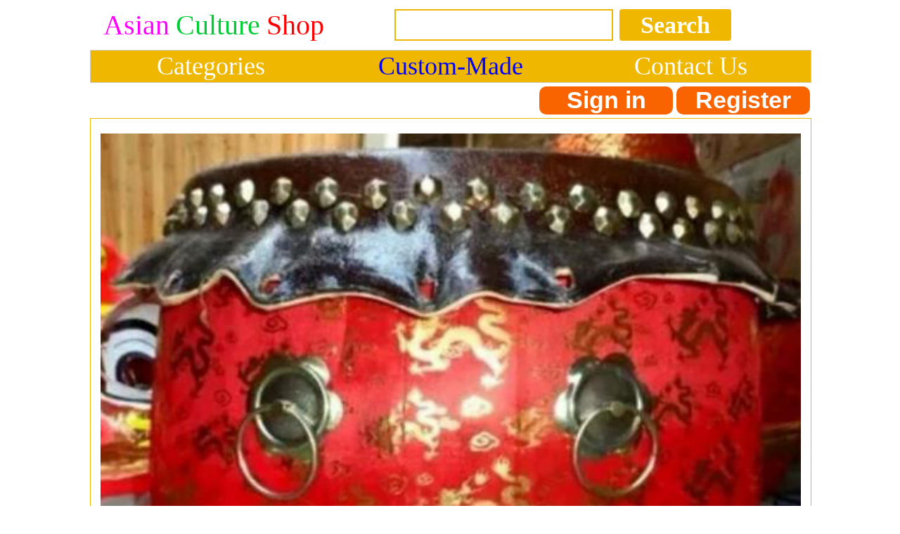

--- FILE ---
content_type: text/html
request_url: http://m.asian-culture-shop.com/Dragon_Dance_Lion_Dance_Red_Drum_Cowhide_Drum_Cart_Musical_Instrument_Tupan_Complete_Set-82853-
body_size: 14255
content:

<html><head>

<title>Dragon Dance Lion Dance Red Drum Cowhide Drum Cart Musical Instrument Tupan Complete Set</title>
<script type="text/javascript">var switchTo5x=true;</script>
<script type="text/javascript" src="http://w.sharethis.com/button/buttons.js"></script>
<script type="text/javascript">stLight.options({publisher: "9c7f4562-51cc-4689-946f-362bca2f77e8", doNotHash: false, doNotCopy: false, hashAddressBar: false});</script>
<meta http-equiv="Content-Type" content="text/html; " />
<meta name="GENERATOR" content="Microsoft FrontPage 4.0">
<meta name=Keywords content="Dragon Dance Lion Dance Red Drum Cowhide Drum Cart Musical Instrument Tupan Complete Set rental set traditional buy purchase on sale shop supplies supply sets equipemnt equipments">
<META name=description content="Dragon Dance Lion Dance Red Drum Cowhide Drum Cart Musical Instrument Tupan Complete Set rental set traditional buy purchase on sale shop supplies supply sets  equipemnt equipments">
<meta name="ProgId" content="FrontPage.Editor.Document">
<script type="text/javascript" src="http:./js/jquery-zzjs.js"></script>
<script type="text/javascript" src="http:./js/GoTop.js"></script>
<link href="css.css" rel="stylesheet" type="text/css">
<link href="images/GOTop.css" rel="stylesheet" type="text/css">
<link href="css/lrtk.css" rel="stylesheet" type="text/css" />
<link href="css/index.css" rel="stylesheet" type="text/css" />
<script src="js/jquery-m.min.js"></script>
<script src="js/lrtk.js"></script>
<style type="text/css">
.radio-img{
	width:80px;
	height:80px;
	padding-right:30px;
}
.banimg{
	position:relative;
	}
.gallery > a > img {
  width: 80px;
  height:auto;
  transition: .1s transform;
  transform: translateZ(0);
  /* hack */
}
.gallery a:hover{
	cursor:pointer;
	}

.style5 {
font-size: 34: bold;
color: #339900;
}
.style6 {
font-size: 34px;
font-weight: bold;
}
.style2 {
font-family: "Times New Roman", Times, serif;
font-weight: bold;
font-size: 34px;
}
.style3 {
font-size: 34px;
color: #000000;
}
.style8 {font-weight: bold;}
.style12 {color: #00CC00; font-weight: bold; }
.style13 {font-family: Arial, Helvetica, sans-serif; color: #EFB700;}
.style42 {
color: #b4c8bd;
font-size: 30px;
}
.style43 {font-family: Geneva, Arial, Helvetica, san-serif}
.style44 {
color: #FFFFFF;
font-weight: bold;
}
.style45 {color: #FFFFFF}
.style46 {font-family: "Times New Roman", Times, serif; font-weight: bold; font-size: 34px; color: #FFFFFF; }
.style47 {font-size: 34px;}
.style195 {font-size: 34px;color: #FF9933;font-weight: bold;}
.STYLE79 {font-size: 30px}
.STYLE82 {color: #000000}
.STYLE201 {font-size: 34px}
.max996 img{max-width:996px}
.STYLE207 {
	color: #FF0000;
	font-family: Verdana, Arial, Helvetica, sans-serif;
	font-size: 34px;
}
.STYLE208 {font-family: Verdana, Arial, Helvetica, sans-serif}
.STYLE210 {
	color: #FF0000;
	font-weight: normal;
}
.STYLE84 {
	color: #0000FF;
	font-size: 34px;
	font-family: Verdana, Arial, Helvetica, sans-serif;
}
.STYLE92 {color: #FF0000; font-size: 34px; }
.STYLE93 {color: #FF0000; font-family: Verdana, Arial, Helvetica, sans-serif; }
.STYLE94 {font-size: 34px; color: #000000; }
.STYLE95 {color: #000000}
.STYLE841 {	color: #000000;
	font-size: 34px;
	font-family: Verdana, Arial, Helvetica, sans-serif;
}
.style121 {	color: #0000FF;
	font-size: 34px;
	font-family: Verdana, Geneva, sans-serif;
}
.STYLE2072 {color: #FF0000;
	font-family: Verdana, Arial, Helvetica, sans-serif;
	font-weight: bold;
}
.STYLE2072 {font-size: 15px;
}
.STYLE212 {color: #00CC00}
.STYLE213 {color: #FF0000}
-->
</style>
</head>
<body>
<a href="#0" class="cd-top">Top</a>
<style type="text/css">
<!--
.style89 a{
color:#FFFFFF;
}
.STYLE89 {font-family: Arial, Helvetica, sans-serif}
.STYLE161 {font-size: 36px; float: left; line-height: 45px; font-family: "Verdana"; text-decoration: none; width: 33.33%; display: block;}
-->
</style>



<!--��google����ָ������ҳ���ַ-->
<link rel="canonical" href="http://asian-culture-shop.com/Dragon_Dance_Lion_Dance_Red_Drum_Cowhide_Drum_Cart_Musical_Instrument_Tupan_Complete_Set-82853-">


<table width="1024" border="0" align="center" cellpadding="0" cellspacing="1" bgcolor="#FFFFFF">
<tr>
<td bgcolor="#FFFFFF">
<table width="1024" border="0" cellspacing="0" cellpadding="0">
<tr> 
<td valign="middle" bgcolor="#FFFFFF">&nbsp;&nbsp;<a href="http://m.asian-culture-shop.com" target="_blank"><span class="acslogo1">Asian</span>
			<span class="acslogo2">Culture</span>
			<span class="acslogo3">Shop</span>
</a>&nbsp;</td>
<td bgcolor="#FFFFFF">
<table border="0" align="left" cellpadding="0" cellspacing="0">
<tr>
<form name="searchform" method="post" action="search_from.asp" >
<td height="69"><div align="left">
<input name="searchkey" style="border: 2px solid #EFB700;height: 45px;font-size:34px;font-family: Verdana;color: #000000;" type="text" class="style71" size="14">
<input name="Submit" type="submit" style="background-color:#EFB700; color: #ffffff; font-size: 34px;font-family:Verdana; height: 45px; border:0px solid #CDCCC8; onClick="return check();"  class="style71" value="Search" /></td>
</form></tr>
</table></td>
</tr>
</table>
</td>
</tr>
</table>
<table width="1024" border="0" align="center" cellpadding="0" cellspacing="1" bgcolor="#CDCCCA">
<tr>
<td><table width="1024" border="0" align="center" cellpadding="0" cellspacing="0">
<tr>
<td height="35" align="center" valign="middle" bgcolor="#EFB700" class="style89">
	<a href="asian_costumes.asp" target="_blank" class="STYLE161">Categories </a>
	<a href="custommade.asp" target="_blank" class="STYLE161"style="color: #0000FF;">Custom-Made</a>
	<a rel="nofollow" href="fk.asp" target="_blank" class="STYLE161">Contact Us</a>
</table>
</td>
</tr>
</table>
<link href="/css.css" rel="stylesheet" type="text/css">
<style type="text/css">
<!--
.style78 {
	font-size: 30px;
	font-family: Verdana;
	color: #FF6633;
	line-height: 40px;
	padding-left:60px;
	padding-right:60px;
}
a{
	text-decoration:none}
-->
</style>
<table bgcolor=#FFFFFF width=1024 border=0 align=center cellpadding=0 cellspacing=0><tr><td>
<td>
<div align=center>
<span class="login">
	<a rel="nofollow"href=myuser.asp?action=login&x=&y=&z=&u=/404all.asp&s=&q=>Sign in
    </a>
    <a rel="nofollow" href=/reg-chinese.asp?action=yes&x=&y=&z=&u=/404all.asp&s=&q=>Register</a></span></td></tr></table>
<div style="height:5px;"></div>
<table width="1024" border="0" align="center" cellpadding="0" cellspacing="1" bgcolor="#EFB700">
<tr>
<td bgcolor="#FFFFFF"><table width="1024" border="0" align="center" cellpadding="0" cellspacing="0">
<tr>
<td height="188" valign="top" bgcolor="#9BBDE5">
<table width="1024" height="100%" border="0" align="center" cellpadding="0" cellspacing="0" bgcolor="#FFFFFF">
<tr bgcolor="#FFFFFF">
  <td height="239" bgcolor="#FFFFFF"><table border="0" align="top">
    <tr>
      <td>	  </td>
    </tr>
  </table>    <table width="100%" border="0" align="center" cellpadding="5" cellspacing="0">
      
  <tr>
    <td STYLE='PADDING-top: 15px;' colspan="2">
      
  <a title="Dragon Dance Lion Dance Red Drum Cowhide Drum Cart Musical Instrument Tupan Complete Set" href=/u/178/1815614/Professional_Lion_Dance_Jongs_Lion_Dancing_Zhuang_Instrument_Pieces_Set_Drum.jpg target=_blank><div align="center"><img title="Dragon Dance Lion Dance Red Drum Cowhide Drum Cart Musical Instrument Tupan Complete Set" src=/u/178/1815614/Professional_Lion_Dance_Jongs_Lion_Dancing_Zhuang_Instrument_Pieces_Set_Drum.jpg alt="Dragon Dance Lion Dance Red Drum Cowhide Drum Cart Musical Instrument Tupan Complete Set" width="996"></div></a>
  
      <div align="center" style="padding-top:3px;padding-left:2px;">
        <span class='st_facebook_large' displayText='Facebook'></span>
        <span class='st_twitter_large' displayText='Tweet'></span>
        <span class='st_linkedin_large' displayText='LinkedIn'></span>
        <span class='st_pinterest_large' displayText='Pinterest'></span>
        <span class='st_email_large' displayText='service@asian-culture-shop.com'>          </span>  </div></td>
  </tr>
      
      
      
      
      
  <tr>
  <td STYLE='PADDING-top: 15px;' colspan="2">
        
  <h3>Dragon Dance Lion Dance Red Drum Cowhide Drum Cart Musical Instrument Tupan Complete Set</h3>
  </td>
  <form name='order' method='post'></tr>
  <tr>
  <td colspan="2">
  
  <span class="style8">Category: </span><a href=Lion_Dance_Dragon_Dance_costumes-1 target=_blank style="color:blue"> Lion Dance Costumes & Dragon Dance Costumes</a></strong>
  </td>
  </tr>
  <tr>
  <td width="64%">
    <span class="STYLE21129"><span class="STYLE210"><strong>Best Price Guarantee: $499.00</strong></span></span><br>
  <p style="padding-top:10px;" class="STYLE208">Plus 6 FREE Premium Bonuses:<span class="STYLE212"> &#x2714; </span>FREE Worldwide Shipping (1-17 days)<span class="STYLE212"> &#x2714; </span>FREE Custom Available <span class="STYLE212">&#x2714; </span>FREE Rush Service Available <span class="STYLE212">&#x2714; </span>365-Day Full Refund Guarantee<span class="STYLE212"> &#x2714; </span>FREE Accessories Included ($110+ value)<span class="STYLE212"> &#x2714; </span>24/7 Expert Support <span class="STYLE20811">
      <button input type="button" style="border: 2px solid #CCCCCC;border-radius:9px;background:white;height: 45px;color:#0099FF;font-size:34px;" onClick="javascript:window.open('#fk');">Message</button>
    </span></p>
    <p style="padding-top:10px;" class="STYLE208">If you require customization of colors/sizes or redesign, please note in order or <a href="mailto: service@china-cart.com" target="_blank" style= "color: #000000;text-decoration:underline;text-decoration-color: #0000FF">email</a> us.</span></p>
	<p style="padding-top:10px;" class="STYLE208">Guarantee: You will <img src="images/love.jpg"> it. Or we remake it. <span class="STYLE210 STYLE213">In Stock. Limited Edition. 365-Day Full Refund Guarantee.</span></p>
    <p style="clear:both;padding-top:10px;">
      Qty:
      <select style="border: 2px solid #EFB700;height: 45px;font-size:34px;color: #000000;" name="ckxp82853">
                <option value="1">1</option>
                <option value="2">2</option>
                <option value="3">3</option>
                <option value="4">4</option>
                <option value="5">5</option>
                <option value="6">6</option>
                <option value="7">7</option>
                <option value="8">8</option>
                <option value="9">9</option>
                <option value="10">10</option>
                <option value="11">11</option>
                <option value="12">12</option>
                <option value="13">13</option>
                <option value="14">14</option>
                <option value="15">15</option>
                <option value="16">16</option>
                <option value="17">17</option>
                <option value="18">18</option>
                <option value="19">19</option>
                <option value="20">20</option>
                <option value="21">21</option>
                <option value="22">22</option>
                <option value="23">23</option>
                <option value="24">24</option>
                <option value="25">25</option>
                <option value="26">26</option>
                <option value="27">27</option>
                <option value="28">28</option>
                <option value="29">29</option>
                <option value="30">30</option>
                <option value="31">31</option>
                <option value="32">32</option>
                <option value="33">33</option>
                <option value="34">34</option>
                <option value="35">35</option>
                <option value="36">36</option>
                <option value="37">37</option>
                <option value="38">38</option>
                <option value="39">39</option>
                <option value="40">40</option>
                <option value="41">41</option>
                <option value="42">42</option>
                <option value="43">43</option>
                <option value="44">44</option>
                <option value="45">45</option>
                <option value="46">46</option>
                <option value="47">47</option>
                <option value="48">48</option>
                <option value="49">49</option>
                <option value="50">50</option>
                </select>
              </p>        </td>
  </tr>
      
      
  <tr>
    <td>
  </td>
  </tr>
  
      
      
  <tr>
  <td>
  </td>
  </tr>
      
  <tr>
  <td><div align="left">
    
  <p>
    
    <br>
    <input type="submit" class="sub2" value="Buy Now without Login" onClick="order.action='shoucang.asp?id=82853&action=add&instantOrder=yes';order.submit3();" name="submit3" align="BOTTOM" id="postcheck">
    
    <input type="submit" value="  Add  to  Cart" class="sub1" onClick="order.action='shoucang.asp?id=82853&action=add';order.submit2();" name="submit2"  id="submit2">
    <span class="cart-span"><img src="images/cart.png" class="cart"></span> </p>
  </form></div></td>
  </tr>
      
      
      
    </table></td>
</tr>
</table></td>
</tr>
</table>
<table width="1024" border="0" align="center" cellpadding="0" cellspacing="0">
<tr>
<td valign="top" bgcolor="#FFFFFF"></td>
</tr>
<tr>
<td align="left" valign="top" bgcolor="#FFFFFF">
<table width="1024" border="0" align="center" cellpadding="10" cellspacing="1">
<tr>
<td >



  <div align="center">
<table border="0"><tr><td>


Delivery: 1-17 days FREE worldwide shipping to your door via UPS, DHL, SF or FedEx <br><br>Handicraft: Handmade by the top traditional craftsmen team<br><br>Size:22"
</td>

</tr>
</table></div>
 <table width="100%" border="0" cellspacing="0" cellpadding="0">
 </table>
</td>
</tr>
</table></td>
</tr>
</table></td>
</tr>
</table>

<table border="0" align="left" cellpadding="5" cellspacing="0">
<tr> 
<td>
<br>
<span style="color:#FF0000;line-height:30px">Customers who bought this item also like:</span>

</td>
</td>


</tr>
</table>

<STYLE type=text/css> /* �ǳ���Ҫ�ģ���������ֻ�����У�û�����Ļ���...�ŵ�*/
.ellipse {
  display: -webkit-box;
  -webkit-box-orient: vertical;
  -webkit-line-clamp: 2;
  overflow: hidden;
}
            </style>




<table width="1024" border="0" align="center" cellpadding="0" cellspacing="1" bgcolor="#EFB700">
<tr>
<td>
<table width="1023" border="0" align="center" cellpadding="0" cellspacing="0" bgcolor="#FFFFFF">
<TR> 

<TD  style="width:25%;"> 
<table border="0" align="center" cellpadding="1" cellspacing="0">
<tr>
<td>
<div align="center">
		
<a title="Dragon Dance Lion Dance Red Drum Cowhide Drum Cart Musical Instrument Tupan Complete Set" href=http://m.asian-culture-shop.com/Dragon_Dance_Lion_Dance_Red_Drum_Cowhide_Drum_Cart_Musical_Instrument_Tupan_Complete_Set-82848- target="_blank"><img title="Dragon Dance Lion Dance Red Drum Cowhide Drum Cart Musical Instrument Tupan Complete Set" src=/u/178/1803850/Professional_Lion_Dance_Jongs_Lion_Dancing_Zhuang_Instrument_Pieces_Set_Drum.jpg alt="Dragon Dance Lion Dance Red Drum Cowhide Drum Cart Musical Instrument Tupan Complete Set" width="500" height="692" border="0"></a>

</div>
</td> 
</tr>
<tr>
<td>
<table cellpadding="4">
<tr>
<td>



<a title="Dragon Dance Lion Dance Red Drum Cowhide Drum Cart Musical Instrument Tupan Complete Set" href=http://m.asian-culture-shop.com/Dragon_Dance_Lion_Dance_Red_Drum_Cowhide_Drum_Cart_Musical_Instrument_Tupan_Complete_Set-82848- target="_blank"><div align="left" class="ellipse">1.

Dragon Dance Lion Dance Red Drum Cowhide Drum Cart Musical Instrument Tupan Complete Set</div>

</a>           




<div align="left"><font style="font-size:22px;color:#FF6633">$319.00</font><font style="font-size:26px"> & FREE Shipping Worldwide</font></div>
</td>
</tr>
</table>
</tr>
<tr>
</table>
</td>
<TD  style="width:25%;"> 
<table border="0" align="center" cellpadding="1" cellspacing="0">
<tr>
<td>
<div align="center">
		
<a title="Dragon Dance Lion Dance Red Drum Cowhide Drum Cart Musical Instrument Tupan Complete Set" href=http://m.asian-culture-shop.com/Dragon_Dance_Lion_Dance_Red_Drum_Cowhide_Drum_Cart_Musical_Instrument_Tupan_Complete_Set-82877- target="_blank"><img title="Dragon Dance Lion Dance Red Drum Cowhide Drum Cart Musical Instrument Tupan Complete Set" src=/u/178/1824020/Professional_Lion_Dance_Jongs_Lion_Dancing_Zhuang_Instrument_Pieces_Set_Drum.jpg alt="Dragon Dance Lion Dance Red Drum Cowhide Drum Cart Musical Instrument Tupan Complete Set" width="500" height="692" border="0"></a>

</div>
</td> 
</tr>
<tr>
<td>
<table cellpadding="4">
<tr>
<td>



<a title="Dragon Dance Lion Dance Red Drum Cowhide Drum Cart Musical Instrument Tupan Complete Set" href=http://m.asian-culture-shop.com/Dragon_Dance_Lion_Dance_Red_Drum_Cowhide_Drum_Cart_Musical_Instrument_Tupan_Complete_Set-82877- target="_blank"><div align="left" class="ellipse">2.

Dragon Dance Lion Dance Red Drum Cowhide Drum Cart Musical Instrument Tupan Complete Set</div>

</a>           




<div align="left"><font style="font-size:22px;color:#FF6633">$599.00</font><font style="font-size:26px"> & FREE Shipping Worldwide</font></div>
</td>
</tr>
</table>
</tr>
<tr>
</table>
</td></tr>
</TABLE>
</TD>
</TR>
</TABLE><br>

<table width="1024" border="0" align="center" cellpadding="0" cellspacing="1" bgcolor="#EFB700">
<tr>
<td>
<table width="1023" border="0" align="center" cellpadding="0" cellspacing="0" bgcolor="#FFFFFF">
<TR> 

<TD  style="width:25%;"> 
<table border="0" align="center" cellpadding="1" cellspacing="0">
<tr>
<td>
<div align="center">
		
<a title="Dragon Dance Lion Dance Red Drum Cowhide Drum Cart Musical Instrument Tupan Complete Set" href=http://m.asian-culture-shop.com/Dragon_Dance_Lion_Dance_Red_Drum_Cowhide_Drum_Cart_Musical_Instrument_Tupan_Complete_Set-82865- target="_blank"><img title="Dragon Dance Lion Dance Red Drum Cowhide Drum Cart Musical Instrument Tupan Complete Set" src=/u/178/1822354/Professional_Lion_Dance_Jongs_Lion_Dancing_Zhuang_Instrument_Pieces_Set_Drum.jpg alt="Dragon Dance Lion Dance Red Drum Cowhide Drum Cart Musical Instrument Tupan Complete Set" width="500" height="692" border="0"></a>

</div>
</td> 
</tr>
<tr>
<td>
<table cellpadding="4">
<tr>
<td>



<a title="Dragon Dance Lion Dance Red Drum Cowhide Drum Cart Musical Instrument Tupan Complete Set" href=http://m.asian-culture-shop.com/Dragon_Dance_Lion_Dance_Red_Drum_Cowhide_Drum_Cart_Musical_Instrument_Tupan_Complete_Set-82865- target="_blank"><div align="left" class="ellipse">3.

Dragon Dance Lion Dance Red Drum Cowhide Drum Cart Musical Instrument Tupan Complete Set</div>

</a>           




<div align="left"><font style="font-size:22px;color:#FF6633">$558.00</font><font style="font-size:26px"> & FREE Shipping Worldwide</font></div>
</td>
</tr>
</table>
</tr>
<tr>
</table>
</td>
<TD  style="width:25%;"> 
<table border="0" align="center" cellpadding="1" cellspacing="0">
<tr>
<td>
<div align="center">
		
<a title="Dragon Dance Lion Dance Red Drum Cowhide Drum Cart Musical Instrument Children Tupan Complete Set" href=http://m.asian-culture-shop.com/Dragon_Dance_Lion_Dance_Red_Drum_Cowhide_Drum_Cart_Musical_Instrument_Children_Tupan_Complete_Set-82881- target="_blank"><img title="Dragon Dance Lion Dance Red Drum Cowhide Drum Cart Musical Instrument Children Tupan Complete Set" src=/u/178/1824329/Professional_Lion_Dance_Jongs_Lion_Dancing_Zhuang_Instrument_Pieces_Set_Drum.jpg alt="Dragon Dance Lion Dance Red Drum Cowhide Drum Cart Musical Instrument Children Tupan Complete Set" width="500" height="692" border="0"></a>

</div>
</td> 
</tr>
<tr>
<td>
<table cellpadding="4">
<tr>
<td>



<a title="Dragon Dance Lion Dance Red Drum Cowhide Drum Cart Musical Instrument Children Tupan Complete Set" href=http://m.asian-culture-shop.com/Dragon_Dance_Lion_Dance_Red_Drum_Cowhide_Drum_Cart_Musical_Instrument_Children_Tupan_Complete_Set-82881- target="_blank"><div align="left" class="ellipse">4.

Dragon Dance Lion Dance Red Drum Cowhide Drum Cart Musical Instrument Children Tupan Complete Set</div>

</a>           




<div align="left"><font style="font-size:22px;color:#FF6633">$109.00</font><font style="font-size:26px"> & FREE Shipping Worldwide</font></div>
</td>
</tr>
</table>
</tr>
<tr>
</table>
</td></tr>
</TABLE>
</TD>
</TR>
</TABLE><br>

<table width="1024" border="0" align="center" cellpadding="0" cellspacing="1" bgcolor="#EFB700">
<tr>
<td>
<table width="1023" border="0" align="center" cellpadding="0" cellspacing="0" bgcolor="#FFFFFF">
<TR> 

<TD  style="width:25%;"> 
<table border="0" align="center" cellpadding="1" cellspacing="0">
<tr>
<td>
<div align="center">
		
<a title="Dragon Dance Lion Dance Red Drum Cowhide Drum Cart Musical Instrument Tupan Complete Set" href=http://m.asian-culture-shop.com/Dragon_Dance_Lion_Dance_Red_Drum_Cowhide_Drum_Cart_Musical_Instrument_Tupan_Complete_Set-82851- target="_blank"><img title="Dragon Dance Lion Dance Red Drum Cowhide Drum Cart Musical Instrument Tupan Complete Set" src=/u/178/1815224/Professional_Lion_Dance_Jongs_Lion_Dancing_Zhuang_Instrument_Pieces_Set_Drum.jpg alt="Dragon Dance Lion Dance Red Drum Cowhide Drum Cart Musical Instrument Tupan Complete Set" width="500" height="692" border="0"></a>

</div>
</td> 
</tr>
<tr>
<td>
<table cellpadding="4">
<tr>
<td>



<a title="Dragon Dance Lion Dance Red Drum Cowhide Drum Cart Musical Instrument Tupan Complete Set" href=http://m.asian-culture-shop.com/Dragon_Dance_Lion_Dance_Red_Drum_Cowhide_Drum_Cart_Musical_Instrument_Tupan_Complete_Set-82851- target="_blank"><div align="left" class="ellipse">5.

Dragon Dance Lion Dance Red Drum Cowhide Drum Cart Musical Instrument Tupan Complete Set</div>

</a>           




<div align="left"><font style="font-size:22px;color:#FF6633">$689.00</font><font style="font-size:26px"> & FREE Shipping Worldwide</font></div>
</td>
</tr>
</table>
</tr>
<tr>
</table>
</td>
<TD  style="width:25%;"> 
<table border="0" align="center" cellpadding="1" cellspacing="0">
<tr>
<td>
<div align="center">
		
<a title="Dragon Dance Lion Dance Yellow Drum Cowhide Drum Cart Musical Instrument Tupan Complete Set" href=http://m.asian-culture-shop.com/Dragon_Dance_Lion_Dance_Yellow_Drum_Cowhide_Drum_Cart_Musical_Instrument_Tupan_Complete_Set-82866- target="_blank"><img title="Dragon Dance Lion Dance Yellow Drum Cowhide Drum Cart Musical Instrument Tupan Complete Set" src=/u/178/1822515/Professional_Lion_Dance_Jongs_Lion_Dancing_Zhuang_Instrument_Pieces_Set_Drum.jpg alt="Dragon Dance Lion Dance Yellow Drum Cowhide Drum Cart Musical Instrument Tupan Complete Set" width="500" height="692" border="0"></a>

</div>
</td> 
</tr>
<tr>
<td>
<table cellpadding="4">
<tr>
<td>



<a title="Dragon Dance Lion Dance Yellow Drum Cowhide Drum Cart Musical Instrument Tupan Complete Set" href=http://m.asian-culture-shop.com/Dragon_Dance_Lion_Dance_Yellow_Drum_Cowhide_Drum_Cart_Musical_Instrument_Tupan_Complete_Set-82866- target="_blank"><div align="left" class="ellipse">6.

Dragon Dance Lion Dance Yellow Drum Cowhide Drum Cart Musical Instrument Tupan Complete Set</div>

</a>           




<div align="left"><font style="font-size:22px;color:#FF6633">$229.00</font><font style="font-size:26px"> & FREE Shipping Worldwide</font></div>
</td>
</tr>
</table>
</tr>
<tr>
</table>
</td></tr>
</TABLE>
</TD>
</TR>
</TABLE><br>

<table width="1024" border="0" align="center" cellpadding="0" cellspacing="1" bgcolor="#EFB700">
<tr>
<td>
<table width="1023" border="0" align="center" cellpadding="0" cellspacing="0" bgcolor="#FFFFFF">
<TR> 

<TD  style="width:25%;"> 
<table border="0" align="center" cellpadding="1" cellspacing="0">
<tr>
<td>
<div align="center">
		
<a title="Dragon Dance Lion Dance Drum Cowhide Drum Cart Musical Instrument Tupan Complete Set" href=http://m.asian-culture-shop.com/Dragon_Dance_Lion_Dance_Drum_Cowhide_Drum_Cart_Musical_Instrument_Tupan_Complete_Set-82847- target="_blank"><img title="Dragon Dance Lion Dance Drum Cowhide Drum Cart Musical Instrument Tupan Complete Set" src=/u/178/1803655/Professional_Lion_Dance_Jongs_Lion_Dancing_Zhuang_Instrument_Pieces_Set_Drum.jpg alt="Dragon Dance Lion Dance Drum Cowhide Drum Cart Musical Instrument Tupan Complete Set" width="500" height="692" border="0"></a>

</div>
</td> 
</tr>
<tr>
<td>
<table cellpadding="4">
<tr>
<td>



<a title="Dragon Dance Lion Dance Drum Cowhide Drum Cart Musical Instrument Tupan Complete Set" href=http://m.asian-culture-shop.com/Dragon_Dance_Lion_Dance_Drum_Cowhide_Drum_Cart_Musical_Instrument_Tupan_Complete_Set-82847- target="_blank"><div align="left" class="ellipse">7.

Dragon Dance Lion Dance Drum Cowhide Drum Cart Musical Instrument Tupan Complete Set</div>

</a>           




<div align="left"><font style="font-size:22px;color:#FF6633">$319.00</font><font style="font-size:26px"> & FREE Shipping Worldwide</font></div>
</td>
</tr>
</table>
</tr>
<tr>
</table>
</td>
<TD  style="width:25%;"> 
<table border="0" align="center" cellpadding="1" cellspacing="0">
<tr>
<td>
<div align="center">
		
<a title="Dragon Dance Lion Dance Golden Drum Cowhide Drum Cart Musical Instrument Tupan Complete Set" href=http://m.asian-culture-shop.com/Dragon_Dance_Lion_Dance_Golden_Drum_Cowhide_Drum_Cart_Musical_Instrument_Tupan_Complete_Set-82875- target="_blank"><img title="Dragon Dance Lion Dance Golden Drum Cowhide Drum Cart Musical Instrument Tupan Complete Set" src=/u/178/182364/Professional_Lion_Dance_Jongs_Lion_Dancing_Zhuang_Instrument_Pieces_Set_Drum.jpg alt="Dragon Dance Lion Dance Golden Drum Cowhide Drum Cart Musical Instrument Tupan Complete Set" width="500" height="692" border="0"></a>

</div>
</td> 
</tr>
<tr>
<td>
<table cellpadding="4">
<tr>
<td>



<a title="Dragon Dance Lion Dance Golden Drum Cowhide Drum Cart Musical Instrument Tupan Complete Set" href=http://m.asian-culture-shop.com/Dragon_Dance_Lion_Dance_Golden_Drum_Cowhide_Drum_Cart_Musical_Instrument_Tupan_Complete_Set-82875- target="_blank"><div align="left" class="ellipse">8.

Dragon Dance Lion Dance Golden Drum Cowhide Drum Cart Musical Instrument Tupan Complete Set</div>

</a>           




<div align="left"><font style="font-size:22px;color:#FF6633">$489.00</font><font style="font-size:26px"> & FREE Shipping Worldwide</font></div>
</td>
</tr>
</table>
</tr>
<tr>
</table>
</td></tr>
</TABLE>
</TD>
</TR>
</TABLE><br>

<table width="1024" border="0" align="center" cellpadding="0" cellspacing="1" bgcolor="#EFB700">
<tr>
<td>
<table width="1023" border="0" align="center" cellpadding="0" cellspacing="0" bgcolor="#FFFFFF">
<TR> 

<TD  style="width:25%;"> 
<table border="0" align="center" cellpadding="1" cellspacing="0">
<tr>
<td>
<div align="center">
		
<a title="Dragon Dance Lion Dance Black Drum Cowhide Drum Cart Musical Instrument Tupan Complete Set" href=http://m.asian-culture-shop.com/Dragon_Dance_Lion_Dance_Black_Drum_Cowhide_Drum_Cart_Musical_Instrument_Tupan_Complete_Set-82854- target="_blank"><img title="Dragon Dance Lion Dance Black Drum Cowhide Drum Cart Musical Instrument Tupan Complete Set" src=/u/178/1815654/Professional_Lion_Dance_Jongs_Lion_Dancing_Zhuang_Instrument_Pieces_Set_Drum.jpg alt="Dragon Dance Lion Dance Black Drum Cowhide Drum Cart Musical Instrument Tupan Complete Set" width="500" height="692" border="0"></a>

</div>
</td> 
</tr>
<tr>
<td>
<table cellpadding="4">
<tr>
<td>



<a title="Dragon Dance Lion Dance Black Drum Cowhide Drum Cart Musical Instrument Tupan Complete Set" href=http://m.asian-culture-shop.com/Dragon_Dance_Lion_Dance_Black_Drum_Cowhide_Drum_Cart_Musical_Instrument_Tupan_Complete_Set-82854- target="_blank"><div align="left" class="ellipse">9.

Dragon Dance Lion Dance Black Drum Cowhide Drum Cart Musical Instrument Tupan Complete Set</div>

</a>           




<div align="left"><font style="font-size:22px;color:#FF6633">$439.00</font><font style="font-size:26px"> & FREE Shipping Worldwide</font></div>
</td>
</tr>
</table>
</tr>
<tr>
</table>
</td>
<TD  style="width:25%;"> 
<table border="0" align="center" cellpadding="1" cellspacing="0">
<tr>
<td>
<div align="center">
		
<a title="Dragon Dance Lion Dance Golden Drum Cowhide Drum Cart Musical Instrument Tupan Complete Set" href=http://m.asian-culture-shop.com/Dragon_Dance_Lion_Dance_Golden_Drum_Cowhide_Drum_Cart_Musical_Instrument_Tupan_Complete_Set-82867- target="_blank"><img title="Dragon Dance Lion Dance Golden Drum Cowhide Drum Cart Musical Instrument Tupan Complete Set" src=/u/178/1822554/Professional_Lion_Dance_Jongs_Lion_Dancing_Zhuang_Instrument_Pieces_Set_Drum.jpg alt="Dragon Dance Lion Dance Golden Drum Cowhide Drum Cart Musical Instrument Tupan Complete Set" width="500" height="692" border="0"></a>

</div>
</td> 
</tr>
<tr>
<td>
<table cellpadding="4">
<tr>
<td>



<a title="Dragon Dance Lion Dance Golden Drum Cowhide Drum Cart Musical Instrument Tupan Complete Set" href=http://m.asian-culture-shop.com/Dragon_Dance_Lion_Dance_Golden_Drum_Cowhide_Drum_Cart_Musical_Instrument_Tupan_Complete_Set-82867- target="_blank"><div align="left" class="ellipse">10.

Dragon Dance Lion Dance Golden Drum Cowhide Drum Cart Musical Instrument Tupan Complete Set</div>

</a>           




<div align="left"><font style="font-size:22px;color:#FF6633">$599.00</font><font style="font-size:26px"> & FREE Shipping Worldwide</font></div>
</td>
</tr>
</table>
</tr>
<tr>
</table>
</td></tr>
</TABLE>
</TD>
</TR>
</TABLE><br>

<table width="1024" border="0" align="center" cellpadding="0" cellspacing="1" bgcolor="#EFB700">
<tr>
<td>
<table width="1023" border="0" align="center" cellpadding="0" cellspacing="0" bgcolor="#FFFFFF">
<TR> 

<TD  style="width:25%;"> 
<table border="0" align="center" cellpadding="1" cellspacing="0">
<tr>
<td>
<div align="center">
		
<a title="Dragon Dance Lion Dance Yellow Drum Cowhide Drum Cart Musical Instrument Tupan Complete Set" href=http://m.asian-culture-shop.com/Dragon_Dance_Lion_Dance_Yellow_Drum_Cowhide_Drum_Cart_Musical_Instrument_Tupan_Complete_Set-82876- target="_blank"><img title="Dragon Dance Lion Dance Yellow Drum Cowhide Drum Cart Musical Instrument Tupan Complete Set" src=/u/178/1823850/Professional_Lion_Dance_Jongs_Lion_Dancing_Zhuang_Instrument_Pieces_Set_Drum.jpg alt="Dragon Dance Lion Dance Yellow Drum Cowhide Drum Cart Musical Instrument Tupan Complete Set" width="500" height="692" border="0"></a>

</div>
</td> 
</tr>
<tr>
<td>
<table cellpadding="4">
<tr>
<td>



<a title="Dragon Dance Lion Dance Yellow Drum Cowhide Drum Cart Musical Instrument Tupan Complete Set" href=http://m.asian-culture-shop.com/Dragon_Dance_Lion_Dance_Yellow_Drum_Cowhide_Drum_Cart_Musical_Instrument_Tupan_Complete_Set-82876- target="_blank"><div align="left" class="ellipse">11.

Dragon Dance Lion Dance Yellow Drum Cowhide Drum Cart Musical Instrument Tupan Complete Set</div>

</a>           




<div align="left"><font style="font-size:22px;color:#FF6633">$709.00</font><font style="font-size:26px"> & FREE Shipping Worldwide</font></div>
</td>
</tr>
</table>
</tr>
<tr>
</table>
</td>
<TD  style="width:25%;"> 
<table border="0" align="center" cellpadding="1" cellspacing="0">
<tr>
<td>
<div align="center">
		
<a title="Dragon Dance Lion Dance Red Waist Drum Cowhide Drum Cart Musical Instrument Tupan" href=http://m.asian-culture-shop.com/Dragon_Dance_Lion_Dance_Red_Waist_Drum_Cowhide_Drum_Cart_Musical_Instrument_Tupan-82860- target="_blank"><img title="Dragon Dance Lion Dance Red Waist Drum Cowhide Drum Cart Musical Instrument Tupan" src=/u/178/1821852/Professional_Lion_Dance_Jongs_Lion_Dancing_Zhuang_Instrument_Pieces_Set_Drum.jpg alt="Dragon Dance Lion Dance Red Waist Drum Cowhide Drum Cart Musical Instrument Tupan" width="500" height="692" border="0"></a>

</div>
</td> 
</tr>
<tr>
<td>
<table cellpadding="4">
<tr>
<td>



<a title="Dragon Dance Lion Dance Red Waist Drum Cowhide Drum Cart Musical Instrument Tupan" href=http://m.asian-culture-shop.com/Dragon_Dance_Lion_Dance_Red_Waist_Drum_Cowhide_Drum_Cart_Musical_Instrument_Tupan-82860- target="_blank"><div align="left" class="ellipse">12.

Dragon Dance Lion Dance Red Waist Drum Cowhide Drum Cart Musical Instrument Tupan</div>

</a>           




<div align="left"><font style="font-size:22px;color:#FF6633">$158.00</font><font style="font-size:26px"> & FREE Shipping Worldwide</font></div>
</td>
</tr>
</table>
</tr>
<tr>
</table>
</td></tr>
</TABLE>
</TD>
</TR>
</TABLE><br>

<table width="1024" border="0" align="center" cellpadding="0" cellspacing="1" bgcolor="#EFB700">
<tr>
<td>
<table width="1023" border="0" align="center" cellpadding="0" cellspacing="0" bgcolor="#FFFFFF">
<TR> 

<TD  style="width:25%;"> 
<table border="0" align="center" cellpadding="1" cellspacing="0">
<tr>
<td>
<div align="center">
		
<a title="Dragon Dance Lion Dance Drum Cowhide Drum Cart Tupan Complete Set" href=http://m.asian-culture-shop.com/Dragon_Dance_Lion_Dance_Drum_Cowhide_Drum_Cart_Tupan_Complete_Set-82839- target="_blank"><img title="Dragon Dance Lion Dance Drum Cowhide Drum Cart Tupan Complete Set" src=/u/178/1802552/Professional_Lion_Dance_Jongs_Lion_Dancing_Zhuang_Instrument_Pieces_Set_Drum.jpg alt="Dragon Dance Lion Dance Drum Cowhide Drum Cart Tupan Complete Set" width="500" height="692" border="0"></a>

</div>
</td> 
</tr>
<tr>
<td>
<table cellpadding="4">
<tr>
<td>



<a title="Dragon Dance Lion Dance Drum Cowhide Drum Cart Tupan Complete Set" href=http://m.asian-culture-shop.com/Dragon_Dance_Lion_Dance_Drum_Cowhide_Drum_Cart_Tupan_Complete_Set-82839- target="_blank"><div align="left" class="ellipse">13.

Dragon Dance Lion Dance Drum Cowhide Drum Cart Tupan Complete Set</div>

</a>           




<div align="left"><font style="font-size:22px;color:#FF6633">$599.00</font><font style="font-size:26px"> & FREE Shipping Worldwide</font></div>
</td>
</tr>
</table>
</tr>
<tr>
</table>
</td>
<TD  style="width:25%;"> 
<table border="0" align="center" cellpadding="1" cellspacing="0">
<tr>
<td>
<div align="center">
		
<a title="Chinese Lion Dance Red Tupan Cowhide Drum Traditional Lion Dance Musical lnstruments Drum" href=http://m.asian-culture-shop.com/Chinese_Lion_Dance_Red_Tupan_Cowhide_Drum_Traditional_Lion_Dance_Musical_lnstruments_Drum-199842- target="_blank"><img title="Chinese Lion Dance Red Tupan Cowhide Drum Traditional Lion Dance Musical lnstruments Drum" src=/u/203/2623520/Chinese_Lion_Dance_Red_Tupan_Cowhide_Drum_Traditional_Lion_Dance_Musical_lnstruments_Drum.jpg alt="Chinese Lion Dance Red Tupan Cowhide Drum Traditional Lion Dance Musical lnstruments Drum" width="500" height="692" border="0"></a>

</div>
</td> 
</tr>
<tr>
<td>
<table cellpadding="4">
<tr>
<td>



<a title="Chinese Lion Dance Red Tupan Cowhide Drum Traditional Lion Dance Musical lnstruments Drum" href=http://m.asian-culture-shop.com/Chinese_Lion_Dance_Red_Tupan_Cowhide_Drum_Traditional_Lion_Dance_Musical_lnstruments_Drum-199842- target="_blank"><div align="left" class="ellipse">14.

Chinese Lion Dance Red Tupan Cowhide Drum Traditional Lion Dance Musical lnstruments Drum</div>

</a>           




<div align="left"><font style="font-size:22px;color:#FF6633">$319.00</font><font style="font-size:26px"> & FREE Shipping Worldwide</font></div>
</td>
</tr>
</table>
</tr>
<tr>
</table>
</td></tr>
</TABLE>
</TD>
</TR>
</TABLE><br>

<table width="1024" border="0" align="center" cellpadding="0" cellspacing="1" bgcolor="#EFB700">
<tr>
<td>
<table width="1023" border="0" align="center" cellpadding="0" cellspacing="0" bgcolor="#FFFFFF">
<TR> 

<TD  style="width:25%;"> 
<table border="0" align="center" cellpadding="1" cellspacing="0">
<tr>
<td>
<div align="center">
		
<a title="Chinese Lion Dance Black Tupan Cowhide Drum Traditional Lion Dance Musical lnstruments Drum" href=http://m.asian-culture-shop.com/Chinese_Lion_Dance_Black_Tupan_Cowhide_Drum_Traditional_Lion_Dance_Musical_lnstruments_Drum-199843- target="_blank"><img title="Chinese Lion Dance Black Tupan Cowhide Drum Traditional Lion Dance Musical lnstruments Drum" src=/u/203/2623553/Chinese_Lion_Dance_Black_Tupan_Cowhide_Drum_Traditional_Lion_Dance_Musical_lnstruments_Drum.jpg alt="Chinese Lion Dance Black Tupan Cowhide Drum Traditional Lion Dance Musical lnstruments Drum" width="500" height="692" border="0"></a>

</div>
</td> 
</tr>
<tr>
<td>
<table cellpadding="4">
<tr>
<td>



<a title="Chinese Lion Dance Black Tupan Cowhide Drum Traditional Lion Dance Musical lnstruments Drum" href=http://m.asian-culture-shop.com/Chinese_Lion_Dance_Black_Tupan_Cowhide_Drum_Traditional_Lion_Dance_Musical_lnstruments_Drum-199843- target="_blank"><div align="left" class="ellipse">15.

Chinese Lion Dance Black Tupan Cowhide Drum Traditional Lion Dance Musical lnstruments Drum</div>

</a>           




<div align="left"><font style="font-size:22px;color:#FF6633">$319.00</font><font style="font-size:26px"> & FREE Shipping Worldwide</font></div>
</td>
</tr>
</table>
</tr>
<tr>
</table>
</td>
<TD  style="width:25%;"> 
<table border="0" align="center" cellpadding="1" cellspacing="0">
<tr>
<td>
<div align="center">
		
<a title="German Traditional Musical Instruments Flower of Life Pattern Drum Religious Shaman Drum Shamanic Tupan Cowhide Drums" href=http://m.asian-culture-shop.com/German_Traditional_Musical_Instruments_Flower_of_Life_Pattern_Drum_Religious_Shaman_Drum_Shamanic_Tupan_Cowhide_Drums-223695- target="_blank"><img title="German Traditional Musical Instruments Flower of Life Pattern Drum Religious Shaman Drum Shamanic Tupan Cowhide Drums" src=/u/209/2601459/German_Traditional_Musical_Instruments_Flower_of_Life_Pattern_Drum_Religious_Shaman_Drum_Shamanic_Tupan_Cowhide_Drums.jpg alt="German Traditional Musical Instruments Flower of Life Pattern Drum Religious Shaman Drum Shamanic Tupan Cowhide Drums" width="500" height="692" border="0"></a>

</div>
</td> 
</tr>
<tr>
<td>
<table cellpadding="4">
<tr>
<td>



<a title="German Traditional Musical Instruments Flower of Life Pattern Drum Religious Shaman Drum Shamanic Tupan Cowhide Drums" href=http://m.asian-culture-shop.com/German_Traditional_Musical_Instruments_Flower_of_Life_Pattern_Drum_Religious_Shaman_Drum_Shamanic_Tupan_Cowhide_Drums-223695- target="_blank"><div align="left" class="ellipse">16.

German Traditional Musical Instruments Flower of Life Pattern Drum Religious Shaman Drum Shamanic Tupan Cowhide Drums</div>

</a>           




<div align="left"><font style="font-size:22px;color:#FF6633">$799.00</font><font style="font-size:26px"> & FREE Shipping Worldwide</font></div>
</td>
</tr>
</table>
</tr>
<tr>
</table>
</td></tr>
</TABLE>
</TD>
</TR>
</TABLE><br>

<table width="1024" border="0" align="center" cellpadding="0" cellspacing="1" bgcolor="#EFB700">
<tr>
<td>
<table width="1023" border="0" align="center" cellpadding="0" cellspacing="0" bgcolor="#FFFFFF">
<TR> 

<TD  style="width:25%;"> 
<table border="0" align="center" cellpadding="1" cellspacing="0">
<tr>
<td>
<div align="center">
		
<a title="German Traditional Musical Instruments Venus Flower Pattern Drum Religious Shaman Drum Shamanic Tupan Cowhide Drums" href=http://m.asian-culture-shop.com/German_Traditional_Musical_Instruments_Venus_Flower_Pattern_Drum_Religious_Shaman_Drum_Shamanic_Tupan_Cowhide_Drums-223702- target="_blank"><img title="German Traditional Musical Instruments Venus Flower Pattern Drum Religious Shaman Drum Shamanic Tupan Cowhide Drums" src=/u/209/2601534/German_Traditional_Musical_Instruments_Venus_Flower_Pattern_Drum_Religious_Shaman_Drum_Shamanic_Tupan_Cowhide_Drums.jpg alt="German Traditional Musical Instruments Venus Flower Pattern Drum Religious Shaman Drum Shamanic Tupan Cowhide Drums" width="500" height="692" border="0"></a>

</div>
</td> 
</tr>
<tr>
<td>
<table cellpadding="4">
<tr>
<td>



<a title="German Traditional Musical Instruments Venus Flower Pattern Drum Religious Shaman Drum Shamanic Tupan Cowhide Drums" href=http://m.asian-culture-shop.com/German_Traditional_Musical_Instruments_Venus_Flower_Pattern_Drum_Religious_Shaman_Drum_Shamanic_Tupan_Cowhide_Drums-223702- target="_blank"><div align="left" class="ellipse">17.

German Traditional Musical Instruments Venus Flower Pattern Drum Religious Shaman Drum Shamanic Tupan Cowhide Drums</div>

</a>           




<div align="left"><font style="font-size:22px;color:#FF6633">$799.00</font><font style="font-size:26px"> & FREE Shipping Worldwide</font></div>
</td>
</tr>
</table>
</tr>
<tr>
</table>
</td>
<TD  style="width:25%;"> 
<table border="0" align="center" cellpadding="1" cellspacing="0">
<tr>
<td>
<div align="center">
		
<a title="German Traditional Musical Instruments Endless Knot Pattern Drum Religious Shaman Drum Shamanic Tupan Cowhide Drums" href=http://m.asian-culture-shop.com/German_Traditional_Musical_Instruments_Endless_Knot_Pattern_Drum_Religious_Shaman_Drum_Shamanic_Tupan_Cowhide_Drums-223701- target="_blank"><img title="German Traditional Musical Instruments Endless Knot Pattern Drum Religious Shaman Drum Shamanic Tupan Cowhide Drums" src=/u/209/2601240/German_Traditional_Musical_Instruments_Endless_Knot_Pattern_Drum_Religious_Shaman_Drum_Shamanic_Tupan_Cowhide_Drums.jpg alt="German Traditional Musical Instruments Endless Knot Pattern Drum Religious Shaman Drum Shamanic Tupan Cowhide Drums" width="500" height="692" border="0"></a>

</div>
</td> 
</tr>
<tr>
<td>
<table cellpadding="4">
<tr>
<td>



<a title="German Traditional Musical Instruments Endless Knot Pattern Drum Religious Shaman Drum Shamanic Tupan Cowhide Drums" href=http://m.asian-culture-shop.com/German_Traditional_Musical_Instruments_Endless_Knot_Pattern_Drum_Religious_Shaman_Drum_Shamanic_Tupan_Cowhide_Drums-223701- target="_blank"><div align="left" class="ellipse">18.

German Traditional Musical Instruments Endless Knot Pattern Drum Religious Shaman Drum Shamanic Tupan Cowhide Drums</div>

</a>           




<div align="left"><font style="font-size:22px;color:#FF6633">$799.00</font><font style="font-size:26px"> & FREE Shipping Worldwide</font></div>
</td>
</tr>
</table>
</tr>
<tr>
</table>
</td></tr>
</TABLE>
</TD>
</TR>
</TABLE><br>

<table width="1024" border="0" align="center" cellpadding="0" cellspacing="1" bgcolor="#EFB700">
<tr>
<td>
<table width="1023" border="0" align="center" cellpadding="0" cellspacing="0" bgcolor="#FFFFFF">
<TR> 

<TD  style="width:25%;"> 
<table border="0" align="center" cellpadding="1" cellspacing="0">
<tr>
<td>
<div align="center">
		
<a title="German Traditional Musical Instruments Triskele Pattern Drum Religious Shaman Drum Shamanic Tupan Cowhide Drums" href=http://m.asian-culture-shop.com/German_Traditional_Musical_Instruments_Triskele_Pattern_Drum_Religious_Shaman_Drum_Shamanic_Tupan_Cowhide_Drums-223703- target="_blank"><img title="German Traditional Musical Instruments Triskele Pattern Drum Religious Shaman Drum Shamanic Tupan Cowhide Drums" src=/u/209/2601629/German_Traditional_Musical_Instruments_Triskele_Pattern_Drum_Religious_Shaman_Drum_Shamanic_Tupan_Cowhide_Drums.jpg alt="German Traditional Musical Instruments Triskele Pattern Drum Religious Shaman Drum Shamanic Tupan Cowhide Drums" width="500" height="692" border="0"></a>

</div>
</td> 
</tr>
<tr>
<td>
<table cellpadding="4">
<tr>
<td>



<a title="German Traditional Musical Instruments Triskele Pattern Drum Religious Shaman Drum Shamanic Tupan Cowhide Drums" href=http://m.asian-culture-shop.com/German_Traditional_Musical_Instruments_Triskele_Pattern_Drum_Religious_Shaman_Drum_Shamanic_Tupan_Cowhide_Drums-223703- target="_blank"><div align="left" class="ellipse">19.

German Traditional Musical Instruments Triskele Pattern Drum Religious Shaman Drum Shamanic Tupan Cowhide Drums</div>

</a>           




<div align="left"><font style="font-size:22px;color:#FF6633">$799.00</font><font style="font-size:26px"> & FREE Shipping Worldwide</font></div>
</td>
</tr>
</table>
</tr>
<tr>
</table>
</td>
<TD  style="width:25%;"> 
<table border="0" align="center" cellpadding="1" cellspacing="0">
<tr>
<td>
<div align="center">
		
<a title="Chinese Traditional Lion Dance Drums Folk Dance Tupan Printing Dragon Cowhide Drum" href=http://m.asian-culture-shop.com/Chinese_Traditional_Lion_Dance_Drums_Folk_Dance_Tupan_Printing_Dragon_Cowhide_Drum-138568- target="_blank"><img title="Chinese Traditional Lion Dance Drums Folk Dance Tupan Printing Dragon Cowhide Drum" src=/u/1811/831520/Chinese_Traditional_Lion_Dance_Drums_Folk_Dance_Drums_Tympani_Dragon_Drum.jpg alt="Chinese Traditional Lion Dance Drums Folk Dance Tupan Printing Dragon Cowhide Drum" width="500" height="692" border="0"></a>

</div>
</td> 
</tr>
<tr>
<td>
<table cellpadding="4">
<tr>
<td>



<a title="Chinese Traditional Lion Dance Drums Folk Dance Tupan Printing Dragon Cowhide Drum" href=http://m.asian-culture-shop.com/Chinese_Traditional_Lion_Dance_Drums_Folk_Dance_Tupan_Printing_Dragon_Cowhide_Drum-138568- target="_blank"><div align="left" class="ellipse">20.

Chinese Traditional Lion Dance Drums Folk Dance Tupan Printing Dragon Cowhide Drum</div>

</a>           




<div align="left"><font style="font-size:22px;color:#FF6633">$629.00</font><font style="font-size:26px"> & FREE Shipping Worldwide</font></div>
</td>
</tr>
</table>
</tr>
<tr>
</table>
</td></tr>
</TABLE>
</TD>
</TR>
</TABLE><br>

<table width="1024" border="0" align="center" cellpadding="0" cellspacing="1" bgcolor="#EFB700">
<tr>
<td>
<table width="1023" border="0" align="center" cellpadding="0" cellspacing="0" bgcolor="#FFFFFF">
<TR> 

<TD  style="width:25%;"> 
<table border="0" align="center" cellpadding="1" cellspacing="0">
<tr>
<td>
<div align="center">
		
<a title="Chinese Traditional Drums Lion Dance Folk Dance Dragon Tupan Cowhide Drum" href=http://m.asian-culture-shop.com/Chinese_Traditional_Drums_Lion_Dance_Folk_Dance_Dragon_Tupan_Cowhide_Drum-138571- target="_blank"><img title="Chinese Traditional Drums Lion Dance Folk Dance Dragon Tupan Cowhide Drum" src=/u/1811/831835/Chinese_Traditional_Lion_Dance_Drums_Folk_Dance_Drums_Tympani_Dragon_Drum.jpg alt="Chinese Traditional Drums Lion Dance Folk Dance Dragon Tupan Cowhide Drum" width="500" height="692" border="0"></a>

</div>
</td> 
</tr>
<tr>
<td>
<table cellpadding="4">
<tr>
<td>



<a title="Chinese Traditional Drums Lion Dance Folk Dance Dragon Tupan Cowhide Drum" href=http://m.asian-culture-shop.com/Chinese_Traditional_Drums_Lion_Dance_Folk_Dance_Dragon_Tupan_Cowhide_Drum-138571- target="_blank"><div align="left" class="ellipse">21.

Chinese Traditional Drums Lion Dance Folk Dance Dragon Tupan Cowhide Drum</div>

</a>           




<div align="left"><font style="font-size:22px;color:#FF6633">$489.00</font><font style="font-size:26px"> & FREE Shipping Worldwide</font></div>
</td>
</tr>
</table>
</tr>
<tr>
</table>
</td>
<TD  style="width:25%;"> 
<table border="0" align="center" cellpadding="1" cellspacing="0">
<tr>
<td>
<div align="center">
		
<a title="Chinese World Lion Dance Red Cowhide Drum Traditional Lion Dance Musical lnstruments Drum" href=http://m.asian-culture-shop.com/Chinese_World_Lion_Dance_Red_Cowhide_Drum_Traditional_Lion_Dance_Musical_lnstruments_Drum-199834- target="_blank"><img title="Chinese World Lion Dance Red Cowhide Drum Traditional Lion Dance Musical lnstruments Drum" src=/u/203/2622843/Chinese_World_Lion_Dance_Red_Cowhide_Drum_Traditional_Lion_Dance_Musical_lnstruments_Drum.jpg alt="Chinese World Lion Dance Red Cowhide Drum Traditional Lion Dance Musical lnstruments Drum" width="500" height="692" border="0"></a>

</div>
</td> 
</tr>
<tr>
<td>
<table cellpadding="4">
<tr>
<td>



<a title="Chinese World Lion Dance Red Cowhide Drum Traditional Lion Dance Musical lnstruments Drum" href=http://m.asian-culture-shop.com/Chinese_World_Lion_Dance_Red_Cowhide_Drum_Traditional_Lion_Dance_Musical_lnstruments_Drum-199834- target="_blank"><div align="left" class="ellipse">22.

Chinese World Lion Dance Red Cowhide Drum Traditional Lion Dance Musical lnstruments Drum</div>

</a>           




<div align="left"><font style="font-size:22px;color:#FF6633">$309.00</font><font style="font-size:26px"> & FREE Shipping Worldwide</font></div>
</td>
</tr>
</table>
</tr>
<tr>
</table>
</td></tr>
</TABLE>
</TD>
</TR>
</TABLE><br>

<table width="1024" border="0" align="center" cellpadding="0" cellspacing="1" bgcolor="#EFB700">
<tr>
<td>
<table width="1023" border="0" align="center" cellpadding="0" cellspacing="0" bgcolor="#FFFFFF">
<TR> 

<TD  style="width:25%;"> 
<table border="0" align="center" cellpadding="1" cellspacing="0">
<tr>
<td>
<div align="center">
		
<a title="Chinese Lion Dance Cowhide Red Drum Traditional Lion Dance Musical lnstruments Drum" href=http://m.asian-culture-shop.com/Chinese_Lion_Dance_Cowhide_Red_Drum_Traditional_Lion_Dance_Musical_lnstruments_Drum-199839- target="_blank"><img title="Chinese Lion Dance Cowhide Red Drum Traditional Lion Dance Musical lnstruments Drum" src=/u/203/2623236/Chinese_Lion_Dance_Cowhide_Red_Drum_Traditional_Lion_Dance_Musical_lnstruments_Drum.jpg alt="Chinese Lion Dance Cowhide Red Drum Traditional Lion Dance Musical lnstruments Drum" width="500" height="692" border="0"></a>

</div>
</td> 
</tr>
<tr>
<td>
<table cellpadding="4">
<tr>
<td>



<a title="Chinese Lion Dance Cowhide Red Drum Traditional Lion Dance Musical lnstruments Drum" href=http://m.asian-culture-shop.com/Chinese_Lion_Dance_Cowhide_Red_Drum_Traditional_Lion_Dance_Musical_lnstruments_Drum-199839- target="_blank"><div align="left" class="ellipse">23.

Chinese Lion Dance Cowhide Red Drum Traditional Lion Dance Musical lnstruments Drum</div>

</a>           




<div align="left"><font style="font-size:22px;color:#FF6633">$539.00</font><font style="font-size:26px"> & FREE Shipping Worldwide</font></div>
</td>
</tr>
</table>
</tr>
<tr>
</table>
</td>
<TD  style="width:25%;"> 
<table border="0" align="center" cellpadding="1" cellspacing="0">
<tr>
<td>
<div align="center">
		
<a title="China Traditional Lion Dance Instruments Cowhide Red Drum Lion Leather Wood Drums" href=http://m.asian-culture-shop.com/China_Traditional_Lion_Dance_Instruments_Cowhide_Red_Drum_Lion_Leather_Wood_Drums-109799- target="_blank"><img title="China Traditional Lion Dance Instruments Cowhide Red Drum Lion Leather Wood Drums" src=/u/183/2125639/Professional_Lion_Dance_Jongs_Lion_Dancing_Zhuang_Instrument_Pieces_Set_Dragon_Dance_Costume_Drum.jpg alt="China Traditional Lion Dance Instruments Cowhide Red Drum Lion Leather Wood Drums" width="500" height="692" border="0"></a>

</div>
</td> 
</tr>
<tr>
<td>
<table cellpadding="4">
<tr>
<td>



<a title="China Traditional Lion Dance Instruments Cowhide Red Drum Lion Leather Wood Drums" href=http://m.asian-culture-shop.com/China_Traditional_Lion_Dance_Instruments_Cowhide_Red_Drum_Lion_Leather_Wood_Drums-109799- target="_blank"><div align="left" class="ellipse">24.

China Traditional Lion Dance Instruments Cowhide Red Drum Lion Leather Wood Drums</div>

</a>           




<div align="left"><font style="font-size:22px;color:#FF6633">$489.00</font><font style="font-size:26px"> & FREE Shipping Worldwide</font></div>
</td>
</tr>
</table>
</tr>
<tr>
</table>
</td></tr>
</TABLE>
</TD>
</TR>
</TABLE><br>

<table width="1024" border="0" align="center" cellpadding="0" cellspacing="1" bgcolor="#EFB700">
<tr>
<td>
<table width="1023" border="0" align="center" cellpadding="0" cellspacing="0" bgcolor="#FFFFFF">
<TR> 

<TD  style="width:25%;"> 
<table border="0" align="center" cellpadding="1" cellspacing="0">
<tr>
<td>
<div align="center">
		
<a title="China Traditional Lion Dance Instruments Red Cowhide Drum Wood Lion Drums" href=http://m.asian-culture-shop.com/China_Traditional_Lion_Dance_Instruments_Red_Cowhide_Drum_Wood_Lion_Drums-109833- target="_blank"><img title="China Traditional Lion Dance Instruments Red Cowhide Drum Wood Lion Drums" src=/u/183/2143457/Professional_Lion_Dance_Jongs_Lion_Dancing_Zhuang_Instrument_Pieces_Set_Dragon_Dance_Costume_Drum.jpg alt="China Traditional Lion Dance Instruments Red Cowhide Drum Wood Lion Drums" width="500" height="692" border="0"></a>

</div>
</td> 
</tr>
<tr>
<td>
<table cellpadding="4">
<tr>
<td>



<a title="China Traditional Lion Dance Instruments Red Cowhide Drum Wood Lion Drums" href=http://m.asian-culture-shop.com/China_Traditional_Lion_Dance_Instruments_Red_Cowhide_Drum_Wood_Lion_Drums-109833- target="_blank"><div align="left" class="ellipse">25.

China Traditional Lion Dance Instruments Red Cowhide Drum Wood Lion Drums</div>

</a>           




<div align="left"><font style="font-size:22px;color:#FF6633">$729.00</font><font style="font-size:26px"> & FREE Shipping Worldwide</font></div>
</td>
</tr>
</table>
</tr>
<tr>
</table>
</td>
<TD  style="width:25%;"> 
<table border="0" align="center" cellpadding="1" cellspacing="0">
<tr>
<td>
<div align="center">
		
<a title="Chinese World Lion Dance Wood Cowhide Drum Traditional Lion Dance Musical lnstruments Drum" href=http://m.asian-culture-shop.com/Chinese_World_Lion_Dance_Wood_Cowhide_Drum_Traditional_Lion_Dance_Musical_lnstruments_Drum-199836- target="_blank"><img title="Chinese World Lion Dance Wood Cowhide Drum Traditional Lion Dance Musical lnstruments Drum" src=/u/203/2623024/Chinese_World_Lion_Dance_Wood_Cowhide_Drum_Traditional_Lion_Dance_Musical_lnstruments_Drum.jpg alt="Chinese World Lion Dance Wood Cowhide Drum Traditional Lion Dance Musical lnstruments Drum" width="500" height="692" border="0"></a>

</div>
</td> 
</tr>
<tr>
<td>
<table cellpadding="4">
<tr>
<td>



<a title="Chinese World Lion Dance Wood Cowhide Drum Traditional Lion Dance Musical lnstruments Drum" href=http://m.asian-culture-shop.com/Chinese_World_Lion_Dance_Wood_Cowhide_Drum_Traditional_Lion_Dance_Musical_lnstruments_Drum-199836- target="_blank"><div align="left" class="ellipse">26.

Chinese World Lion Dance Wood Cowhide Drum Traditional Lion Dance Musical lnstruments Drum</div>

</a>           




<div align="left"><font style="font-size:22px;color:#FF6633">$309.00</font><font style="font-size:26px"> & FREE Shipping Worldwide</font></div>
</td>
</tr>
</table>
</tr>
<tr>
</table>
</td></tr>
</TABLE>
</TD>
</TR>
</TABLE><br>

<table width="1024" border="0" align="center" cellpadding="0" cellspacing="1" bgcolor="#EFB700">
<tr>
<td>
<table width="1023" border="0" align="center" cellpadding="0" cellspacing="0" bgcolor="#FFFFFF">
<TR> 

<TD  style="width:25%;"> 
<table border="0" align="center" cellpadding="1" cellspacing="0">
<tr>
<td>
<div align="center">
		
<a title="Chinese World Lion Dance Cowhide Drum Traditional Lion Dance Musical lnstruments Drum" href=http://m.asian-culture-shop.com/Chinese_World_Lion_Dance_Cowhide_Drum_Traditional_Lion_Dance_Musical_lnstruments_Drum-199833- target="_blank"><img title="Chinese World Lion Dance Cowhide Drum Traditional Lion Dance Musical lnstruments Drum" src=/u/203/2622813/Chinese_World_Lion_Dance_Cowhide_Drum_Traditional_Lion_Dance_Musical_lnstruments_Drum.jpg alt="Chinese World Lion Dance Cowhide Drum Traditional Lion Dance Musical lnstruments Drum" width="500" height="692" border="0"></a>

</div>
</td> 
</tr>
<tr>
<td>
<table cellpadding="4">
<tr>
<td>



<a title="Chinese World Lion Dance Cowhide Drum Traditional Lion Dance Musical lnstruments Drum" href=http://m.asian-culture-shop.com/Chinese_World_Lion_Dance_Cowhide_Drum_Traditional_Lion_Dance_Musical_lnstruments_Drum-199833- target="_blank"><div align="left" class="ellipse">27.

Chinese World Lion Dance Cowhide Drum Traditional Lion Dance Musical lnstruments Drum</div>

</a>           




<div align="left"><font style="font-size:22px;color:#FF6633">$309.00</font><font style="font-size:26px"> & FREE Shipping Worldwide</font></div>
</td>
</tr>
</table>
</tr>
<tr>
</table>
</td>
<TD  style="width:25%;"> 
<table border="0" align="center" cellpadding="1" cellspacing="0">
<tr>
<td>
<div align="center">
		
<a title="Chinese Lion Dance Cowhide Drum Traditional Lion Dance Musical lnstruments Drum" href=http://m.asian-culture-shop.com/Chinese_Lion_Dance_Cowhide_Drum_Traditional_Lion_Dance_Musical_lnstruments_Drum-199841- target="_blank"><img title="Chinese Lion Dance Cowhide Drum Traditional Lion Dance Musical lnstruments Drum" src=/u/203/2623327/Chinese_Lion_Dance_Cowhide_Drum_Traditional_Lion_Dance_Musical_lnstruments_Drum.jpg alt="Chinese Lion Dance Cowhide Drum Traditional Lion Dance Musical lnstruments Drum" width="500" height="692" border="0"></a>

</div>
</td> 
</tr>
<tr>
<td>
<table cellpadding="4">
<tr>
<td>



<a title="Chinese Lion Dance Cowhide Drum Traditional Lion Dance Musical lnstruments Drum" href=http://m.asian-culture-shop.com/Chinese_Lion_Dance_Cowhide_Drum_Traditional_Lion_Dance_Musical_lnstruments_Drum-199841- target="_blank"><div align="left" class="ellipse">28.

Chinese Lion Dance Cowhide Drum Traditional Lion Dance Musical lnstruments Drum</div>

</a>           




<div align="left"><font style="font-size:22px;color:#FF6633">$539.00</font><font style="font-size:26px"> & FREE Shipping Worldwide</font></div>
</td>
</tr>
</table>
</tr>
<tr>
</table>
</td></tr>
</TABLE>
</TD>
</TR>
</TABLE><br>

<table width="1024" border="0" align="center" cellpadding="0" cellspacing="1" bgcolor="#EFB700">
<tr>
<td>
<table width="1023" border="0" align="center" cellpadding="0" cellspacing="0" bgcolor="#FFFFFF">
<TR> 

<TD  style="width:25%;"> 
<table border="0" align="center" cellpadding="1" cellspacing="0">
<tr>
<td>
<div align="center">
		
<a title="Chinese World Lion Dance Black Cowhide Drum Traditional Lion Dance Musical lnstruments Drum" href=http://m.asian-culture-shop.com/Chinese_World_Lion_Dance_Black_Cowhide_Drum_Traditional_Lion_Dance_Musical_lnstruments_Drum-199835- target="_blank"><img title="Chinese World Lion Dance Black Cowhide Drum Traditional Lion Dance Musical lnstruments Drum" src=/u/203/2622935/Chinese_World_Lion_Dance_Black_Cowhide_Drum_Traditional_Lion_Dance_Musical_lnstruments_Drum.jpg alt="Chinese World Lion Dance Black Cowhide Drum Traditional Lion Dance Musical lnstruments Drum" width="500" height="692" border="0"></a>

</div>
</td> 
</tr>
<tr>
<td>
<table cellpadding="4">
<tr>
<td>



<a title="Chinese World Lion Dance Black Cowhide Drum Traditional Lion Dance Musical lnstruments Drum" href=http://m.asian-culture-shop.com/Chinese_World_Lion_Dance_Black_Cowhide_Drum_Traditional_Lion_Dance_Musical_lnstruments_Drum-199835- target="_blank"><div align="left" class="ellipse">29.

Chinese World Lion Dance Black Cowhide Drum Traditional Lion Dance Musical lnstruments Drum</div>

</a>           




<div align="left"><font style="font-size:22px;color:#FF6633">$309.00</font><font style="font-size:26px"> & FREE Shipping Worldwide</font></div>
</td>
</tr>
</table>
</tr>
<tr>
</table>
</td>
<TD  style="width:25%;"> 
<table border="0" align="center" cellpadding="1" cellspacing="0">
<tr>
<td>
<div align="center">
		
<a title="Chinese Lion Dance Cowhide Golden Drum Traditional Lion Dance Musical lnstruments Drum" href=http://m.asian-culture-shop.com/Chinese_Lion_Dance_Cowhide_Golden_Drum_Traditional_Lion_Dance_Musical_lnstruments_Drum-199838- target="_blank"><img title="Chinese Lion Dance Cowhide Golden Drum Traditional Lion Dance Musical lnstruments Drum" src=/u/203/262320/Chinese_Lion_Dance_Cowhide_Golden_Drum_Traditional_Lion_Dance_Musical_lnstruments_Drum.jpg alt="Chinese Lion Dance Cowhide Golden Drum Traditional Lion Dance Musical lnstruments Drum" width="500" height="692" border="0"></a>

</div>
</td> 
</tr>
<tr>
<td>
<table cellpadding="4">
<tr>
<td>



<a title="Chinese Lion Dance Cowhide Golden Drum Traditional Lion Dance Musical lnstruments Drum" href=http://m.asian-culture-shop.com/Chinese_Lion_Dance_Cowhide_Golden_Drum_Traditional_Lion_Dance_Musical_lnstruments_Drum-199838- target="_blank"><div align="left" class="ellipse">30.

Chinese Lion Dance Cowhide Golden Drum Traditional Lion Dance Musical lnstruments Drum</div>

</a>           




<div align="left"><font style="font-size:22px;color:#FF6633">$539.00</font><font style="font-size:26px"> & FREE Shipping Worldwide</font></div>
</td>
</tr>
</table>
</tr>
<tr>
</table>
</td></tr>
</TABLE>
</TD>
</TR>
</TABLE><br>

<table width="1024" border="0" align="center" cellpadding="0" cellspacing="1" bgcolor="#EFB700">
<tr>
<td>
<table width="1023" border="0" align="center" cellpadding="0" cellspacing="0" bgcolor="#FFFFFF">
<TR> 

<TD  style="width:25%;"> 
<table border="0" align="center" cellpadding="1" cellspacing="0">
<tr>
<td>
<div align="center">
		
<a title="Chinese Lion Dance Wood Cowhide Drum Traditional Lion Dance Musical lnstruments Drum" href=http://m.asian-culture-shop.com/Chinese_Lion_Dance_Wood_Cowhide_Drum_Traditional_Lion_Dance_Musical_lnstruments_Drum-199837- target="_blank"><img title="Chinese Lion Dance Wood Cowhide Drum Traditional Lion Dance Musical lnstruments Drum" src=/u/203/2623052/Chinese_Lion_Dance_Wood_Cowhide_Drum_Traditional_Lion_Dance_Musical_lnstruments_Drum.jpg alt="Chinese Lion Dance Wood Cowhide Drum Traditional Lion Dance Musical lnstruments Drum" width="500" height="692" border="0"></a>

</div>
</td> 
</tr>
<tr>
<td>
<table cellpadding="4">
<tr>
<td>



<a title="Chinese Lion Dance Wood Cowhide Drum Traditional Lion Dance Musical lnstruments Drum" href=http://m.asian-culture-shop.com/Chinese_Lion_Dance_Wood_Cowhide_Drum_Traditional_Lion_Dance_Musical_lnstruments_Drum-199837- target="_blank"><div align="left" class="ellipse">31.

Chinese Lion Dance Wood Cowhide Drum Traditional Lion Dance Musical lnstruments Drum</div>

</a>           




<div align="left"><font style="font-size:22px;color:#FF6633">$309.00</font><font style="font-size:26px"> & FREE Shipping Worldwide</font></div>
</td>
</tr>
</table>
</tr>
<tr>
</table>
</td>
<TD  style="width:25%;"> 
<table border="0" align="center" cellpadding="1" cellspacing="0">
<tr>
<td>
<div align="center">
		
<a title="Chinese Lion Dance Cowhide Yellow Drum Traditional Lion Dance Musical lnstruments Drum" href=http://m.asian-culture-shop.com/Chinese_Lion_Dance_Cowhide_Yellow_Drum_Traditional_Lion_Dance_Musical_lnstruments_Drum-199840- target="_blank"><img title="Chinese Lion Dance Cowhide Yellow Drum Traditional Lion Dance Musical lnstruments Drum" src=/u/203/262331/Chinese_Lion_Dance_Cowhide_Yellow_Drum_Traditional_Lion_Dance_Musical_lnstruments_Drum.jpg alt="Chinese Lion Dance Cowhide Yellow Drum Traditional Lion Dance Musical lnstruments Drum" width="500" height="692" border="0"></a>

</div>
</td> 
</tr>
<tr>
<td>
<table cellpadding="4">
<tr>
<td>



<a title="Chinese Lion Dance Cowhide Yellow Drum Traditional Lion Dance Musical lnstruments Drum" href=http://m.asian-culture-shop.com/Chinese_Lion_Dance_Cowhide_Yellow_Drum_Traditional_Lion_Dance_Musical_lnstruments_Drum-199840- target="_blank"><div align="left" class="ellipse">32.

Chinese Lion Dance Cowhide Yellow Drum Traditional Lion Dance Musical lnstruments Drum</div>

</a>           




<div align="left"><font style="font-size:22px;color:#FF6633">$539.00</font><font style="font-size:26px"> & FREE Shipping Worldwide</font></div>
</td>
</tr>
</table>
</tr>
<tr>
</table>
</td></tr>
</TABLE>
</TD>
</TR>
</TABLE><br>

<table width="1024" border="0" align="center" cellpadding="0" cellspacing="1" bgcolor="#EFB700">
<tr>
<td>
<table width="1023" border="0" align="center" cellpadding="0" cellspacing="0" bgcolor="#FFFFFF">
<TR> 

<TD  style="width:25%;"> 
<table border="0" align="center" cellpadding="1" cellspacing="0">
<tr>
<td>
<div align="center">
		
<a title="Dragon Dance Lion Dance Drum and Drum Cart Complete Set" href=http://m.asian-culture-shop.com/Dragon_Dance_Lion_Dance_Drum_and_Drum_Cart_Complete_Set-67- target="_blank"><img title="Dragon Dance Lion Dance Drum and Drum Cart Complete Set" src=bookpic/200710/200710298246.jpg alt="Dragon Dance Lion Dance Drum and Drum Cart Complete Set" width="500" height="692" border="0"></a>

</div>
</td> 
</tr>
<tr>
<td>
<table cellpadding="4">
<tr>
<td>



<a title="Dragon Dance Lion Dance Drum and Drum Cart Complete Set" href=http://m.asian-culture-shop.com/Dragon_Dance_Lion_Dance_Drum_and_Drum_Cart_Complete_Set-67- target="_blank"><div align="left" class="ellipse">33.

Dragon Dance Lion Dance Drum and Drum Cart Complete Set</div>

</a>           




<div align="left"><font style="font-size:22px;color:#FF6633">$695.00</font><font style="font-size:26px"> & FREE Shipping Worldwide</font></div>
</td>
</tr>
</table>
</tr>
<tr>
</table>
</td>
<TD  style="width:25%;"> 
<table border="0" align="center" cellpadding="1" cellspacing="0">
<tr>
<td>
<div align="center">
		
<a title="Top Dragon Dance Lion Dance Drum and Drum Cart Complete Set" href=http://m.asian-culture-shop.com/Top_Dragon_Dance_Lion_Dance_Drum_and_Drum_Cart_Complete_Set-266492- target="_blank"><img title="Top Dragon Dance Lion Dance Drum and Drum Cart Complete Set" src=/u/2212/1265454/Top_Dragon_Dance_Lion_Dance_Drum_and_Drum_Cart_Complete_Set.jpg alt="Top Dragon Dance Lion Dance Drum and Drum Cart Complete Set" width="500" height="692" border="0"></a>

</div>
</td> 
</tr>
<tr>
<td>
<table cellpadding="4">
<tr>
<td>



<a title="Top Dragon Dance Lion Dance Drum and Drum Cart Complete Set" href=http://m.asian-culture-shop.com/Top_Dragon_Dance_Lion_Dance_Drum_and_Drum_Cart_Complete_Set-266492- target="_blank"><div align="left" class="ellipse">34.

Top Dragon Dance Lion Dance Drum and Drum Cart Complete Set</div>

</a>           




<div align="left"><font style="font-size:22px;color:#FF6633">$898.00</font><font style="font-size:26px"> & FREE Shipping Worldwide</font></div>
</td>
</tr>
</table>
</tr>
<tr>
</table>
</td></tr>
</TABLE>
</TD>
</TR>
</TABLE><br>

<table width="1024" border="0" align="center" cellpadding="0" cellspacing="1" bgcolor="#EFB700">
<tr>
<td>
<table width="1023" border="0" align="center" cellpadding="0" cellspacing="0" bgcolor="#FFFFFF">
<TR> 

<TD  style="width:25%;"> 
<table border="0" align="center" cellpadding="1" cellspacing="0">
<tr>
<td>
<div align="center">
		
<a title="Chinese Dragon Dance and Lion Dance Drum Stand   Drum Cart   Druming Cart" href=http://m.asian-culture-shop.com/Chinese_Dragon_Dance_and_Lion_Dance_Drum_Stand___Drum_Cart___Druming_Cart-11360- target="_blank"><img title="Chinese Dragon Dance and Lion Dance Drum Stand   Drum Cart   Druming Cart" src=bookpic/200710/2007101605553.JPG alt="Chinese Dragon Dance and Lion Dance Drum Stand   Drum Cart   Druming Cart" width="500" height="692" border="0"></a>

</div>
</td> 
</tr>
<tr>
<td>
<table cellpadding="4">
<tr>
<td>



<a title="Chinese Dragon Dance and Lion Dance Drum Stand   Drum Cart   Druming Cart" href=http://m.asian-culture-shop.com/Chinese_Dragon_Dance_and_Lion_Dance_Drum_Stand___Drum_Cart___Druming_Cart-11360- target="_blank"><div align="left" class="ellipse">35.

Chinese Dragon Dance and Lion Dance Drum Stand   Drum Cart   Druming Cart</div>

</a>           




<div align="left"><font style="font-size:22px;color:#FF6633">$395.00</font><font style="font-size:26px"> & FREE Shipping Worldwide</font></div>
</td>
</tr>
</table>
</tr>
<tr>
</table>
</td>
<TD  style="width:25%;"> 
<table border="0" align="center" cellpadding="1" cellspacing="0">
<tr>
<td>
<div align="center">
		
<a title="Chinese Dragon Dance and Lion Dance Drum Stand Drum Cart Druming Cart" href=http://m.asian-culture-shop.com/Chinese_Dragon_Dance_and_Lion_Dance_Drum_Stand_Drum_Cart_Druming_Cart-455- target="_blank"><img title="Chinese Dragon Dance and Lion Dance Drum Stand Drum Cart Druming Cart" src=bookpic/200710/2007101605553.JPG alt="Chinese Dragon Dance and Lion Dance Drum Stand Drum Cart Druming Cart" width="500" height="692" border="0"></a>

</div>
</td> 
</tr>
<tr>
<td>
<table cellpadding="4">
<tr>
<td>



<a title="Chinese Dragon Dance and Lion Dance Drum Stand Drum Cart Druming Cart" href=http://m.asian-culture-shop.com/Chinese_Dragon_Dance_and_Lion_Dance_Drum_Stand_Drum_Cart_Druming_Cart-455- target="_blank"><div align="left" class="ellipse">36.

Chinese Dragon Dance and Lion Dance Drum Stand Drum Cart Druming Cart</div>

</a>           




<div align="left"><font style="font-size:22px;color:#FF6633">$250.00</font><font style="font-size:26px"> & FREE Shipping Worldwide</font></div>
</td>
</tr>
</table>
</tr>
<tr>
</table>
</td></tr>
</TABLE>
</TD>
</TR>
</TABLE><br>

<table width="1024" border="0" align="center" cellpadding="0" cellspacing="1" bgcolor="#EFB700">
<tr>
<td>
<table width="1023" border="0" align="center" cellpadding="0" cellspacing="0" bgcolor="#FFFFFF">
<TR> 

<TD  style="width:25%;"> 
<table border="0" align="center" cellpadding="1" cellspacing="0">
<tr>
<td>
<div align="center">
		
<a title="Chinese Traditional Lion Dance Drums Folk Dance Tupan Cowhide Drum" href=http://m.asian-culture-shop.com/Chinese_Traditional_Lion_Dance_Drums_Folk_Dance_Tupan_Cowhide_Drum-138567- target="_blank"><img title="Chinese Traditional Lion Dance Drums Folk Dance Tupan Cowhide Drum" src=/u/1811/831323/Chinese_Traditional_Lion_Dance_Drums_Folk_Dance_Drums_Tympani_Dragon_Drum.jpg alt="Chinese Traditional Lion Dance Drums Folk Dance Tupan Cowhide Drum" width="500" height="692" border="0"></a>

</div>
</td> 
</tr>
<tr>
<td>
<table cellpadding="4">
<tr>
<td>



<a title="Chinese Traditional Lion Dance Drums Folk Dance Tupan Cowhide Drum" href=http://m.asian-culture-shop.com/Chinese_Traditional_Lion_Dance_Drums_Folk_Dance_Tupan_Cowhide_Drum-138567- target="_blank"><div align="left" class="ellipse">37.

Chinese Traditional Lion Dance Drums Folk Dance Tupan Cowhide Drum</div>

</a>           




<div align="left"><font style="font-size:22px;color:#FF6633">$2,089.00</font><font style="font-size:26px"> & FREE Shipping Worldwide</font></div>
</td>
</tr>
</table>
</tr>
<tr>
</table>
</td>
<TD  style="width:25%;"> 
<table border="0" align="center" cellpadding="1" cellspacing="0">
<tr>
<td>
<div align="center">
		
<a title="China Traditional Lion Dance Instruments Cowhide Black Drum Lion Leather Wood Drums" href=http://m.asian-culture-shop.com/China_Traditional_Lion_Dance_Instruments_Cowhide_Black_Drum_Lion_Leather_Wood_Drums-109800- target="_blank"><img title="China Traditional Lion Dance Instruments Cowhide Black Drum Lion Leather Wood Drums" src=/u/183/213256/Professional_Lion_Dance_Jongs_Lion_Dancing_Zhuang_Instrument_Pieces_Set_Dragon_Dance_Costume_Drum.jpg alt="China Traditional Lion Dance Instruments Cowhide Black Drum Lion Leather Wood Drums" width="500" height="692" border="0"></a>

</div>
</td> 
</tr>
<tr>
<td>
<table cellpadding="4">
<tr>
<td>



<a title="China Traditional Lion Dance Instruments Cowhide Black Drum Lion Leather Wood Drums" href=http://m.asian-culture-shop.com/China_Traditional_Lion_Dance_Instruments_Cowhide_Black_Drum_Lion_Leather_Wood_Drums-109800- target="_blank"><div align="left" class="ellipse">38.

China Traditional Lion Dance Instruments Cowhide Black Drum Lion Leather Wood Drums</div>

</a>           




<div align="left"><font style="font-size:22px;color:#FF6633">$489.00</font><font style="font-size:26px"> & FREE Shipping Worldwide</font></div>
</td>
</tr>
</table>
</tr>
<tr>
</table>
</td></tr>
</TABLE>
</TD>
</TR>
</TABLE><br>

<table width="1024" border="0" align="center" cellpadding="0" cellspacing="1" bgcolor="#EFB700">
<tr>
<td>
<table width="1023" border="0" align="center" cellpadding="0" cellspacing="0" bgcolor="#FFFFFF">
<TR> 

<TD  style="width:25%;"> 
<table border="0" align="center" cellpadding="1" cellspacing="0">
<tr>
<td>
<div align="center">
		
<a title="China Traditional Lion Dance Instruments Cowhide Rosy Drum Lion Leather Wood Drums" href=http://m.asian-culture-shop.com/China_Traditional_Lion_Dance_Instruments_Cowhide_Rosy_Drum_Lion_Leather_Wood_Drums-109802- target="_blank"><img title="China Traditional Lion Dance Instruments Cowhide Rosy Drum Lion Leather Wood Drums" src=/u/183/213338/Professional_Lion_Dance_Jongs_Lion_Dancing_Zhuang_Instrument_Pieces_Set_Dragon_Dance_Costume_Drum.jpg alt="China Traditional Lion Dance Instruments Cowhide Rosy Drum Lion Leather Wood Drums" width="500" height="692" border="0"></a>

</div>
</td> 
</tr>
<tr>
<td>
<table cellpadding="4">
<tr>
<td>



<a title="China Traditional Lion Dance Instruments Cowhide Rosy Drum Lion Leather Wood Drums" href=http://m.asian-culture-shop.com/China_Traditional_Lion_Dance_Instruments_Cowhide_Rosy_Drum_Lion_Leather_Wood_Drums-109802- target="_blank"><div align="left" class="ellipse">39.

China Traditional Lion Dance Instruments Cowhide Rosy Drum Lion Leather Wood Drums</div>

</a>           




<div align="left"><font style="font-size:22px;color:#FF6633">$489.00</font><font style="font-size:26px"> & FREE Shipping Worldwide</font></div>
</td>
</tr>
</table>
</tr>
<tr>
</table>
</td>
<TD  style="width:25%;"> 
<table border="0" align="center" cellpadding="1" cellspacing="0">
<tr>
<td>
<div align="center">
		
<a title="China Traditional Lion Dance Instruments Cowhide Green Drum Lion Leather Wood Drums" href=http://m.asian-culture-shop.com/China_Traditional_Lion_Dance_Instruments_Cowhide_Green_Drum_Lion_Leather_Wood_Drums-109801- target="_blank"><img title="China Traditional Lion Dance Instruments Cowhide Green Drum Lion Leather Wood Drums" src=/u/183/213316/Professional_Lion_Dance_Jongs_Lion_Dancing_Zhuang_Instrument_Pieces_Set_Dragon_Dance_Costume_Drum.jpg alt="China Traditional Lion Dance Instruments Cowhide Green Drum Lion Leather Wood Drums" width="500" height="692" border="0"></a>

</div>
</td> 
</tr>
<tr>
<td>
<table cellpadding="4">
<tr>
<td>



<a title="China Traditional Lion Dance Instruments Cowhide Green Drum Lion Leather Wood Drums" href=http://m.asian-culture-shop.com/China_Traditional_Lion_Dance_Instruments_Cowhide_Green_Drum_Lion_Leather_Wood_Drums-109801- target="_blank"><div align="left" class="ellipse">40.

China Traditional Lion Dance Instruments Cowhide Green Drum Lion Leather Wood Drums</div>

</a>           




<div align="left"><font style="font-size:22px;color:#FF6633">$489.00</font><font style="font-size:26px"> & FREE Shipping Worldwide</font></div>
</td>
</tr>
</table>
</tr>
<tr>
</table>
</td></tr>
</TABLE>
</TD>
</TR>
</TABLE><br>

<table width="1024" border="0" align="center" cellpadding="0" cellspacing="1" bgcolor="#EFB700">
<tr>
<td>
<table width="1023" border="0" align="center" cellpadding="0" cellspacing="0" bgcolor="#FFFFFF">
<TR> 

<TD  style="width:25%;"> 
<table border="0" align="center" cellpadding="1" cellspacing="0">
<tr>
<td>
<div align="center">
		
<a title="China Traditional Lion Dance Instruments Cowhide Drum Wood Lion Drums" href=http://m.asian-culture-shop.com/China_Traditional_Lion_Dance_Instruments_Cowhide_Drum_Wood_Lion_Drums-109906- target="_blank"><img title="China Traditional Lion Dance Instruments Cowhide Drum Wood Lion Drums" src=/u/183/2123286/Professional_Lion_Dance_Jongs_Lion_Dancing_Zhuang_Instrument_Pieces_Set_Dragon_Dance_Costume_Drum.jpg alt="China Traditional Lion Dance Instruments Cowhide Drum Wood Lion Drums" width="500" height="692" border="0"></a>

</div>
</td> 
</tr>
<tr>
<td>
<table cellpadding="4">
<tr>
<td>



<a title="China Traditional Lion Dance Instruments Cowhide Drum Wood Lion Drums" href=http://m.asian-culture-shop.com/China_Traditional_Lion_Dance_Instruments_Cowhide_Drum_Wood_Lion_Drums-109906- target="_blank"><div align="left" class="ellipse">41.

China Traditional Lion Dance Instruments Cowhide Drum Wood Lion Drums</div>

</a>           




<div align="left"><font style="font-size:22px;color:#FF6633">$669.00</font><font style="font-size:26px"> & FREE Shipping Worldwide</font></div>
</td>
</tr>
</table>
</tr>
<tr>
</table>
</td>
<TD  style="width:25%;"> 
<table border="0" align="center" cellpadding="1" cellspacing="0">
<tr>
<td>
<div align="center">
		
<a title="China Traditional Lion Dance Instruments Cowhide Drum Lion Blue Leather Drums" href=http://m.asian-culture-shop.com/China_Traditional_Lion_Dance_Instruments_Cowhide_Drum_Lion_Blue_Leather_Drums-109804- target="_blank"><img title="China Traditional Lion Dance Instruments Cowhide Drum Lion Blue Leather Drums" src=/u/183/213511/Professional_Lion_Dance_Jongs_Lion_Dancing_Zhuang_Instrument_Pieces_Set_Dragon_Dance_Costume_Drum.jpg alt="China Traditional Lion Dance Instruments Cowhide Drum Lion Blue Leather Drums" width="500" height="692" border="0"></a>

</div>
</td> 
</tr>
<tr>
<td>
<table cellpadding="4">
<tr>
<td>



<a title="China Traditional Lion Dance Instruments Cowhide Drum Lion Blue Leather Drums" href=http://m.asian-culture-shop.com/China_Traditional_Lion_Dance_Instruments_Cowhide_Drum_Lion_Blue_Leather_Drums-109804- target="_blank"><div align="left" class="ellipse">42.

China Traditional Lion Dance Instruments Cowhide Drum Lion Blue Leather Drums</div>

</a>           




<div align="left"><font style="font-size:22px;color:#FF6633">$489.00</font><font style="font-size:26px"> & FREE Shipping Worldwide</font></div>
</td>
</tr>
</table>
</tr>
<tr>
</table>
</td></tr>
</TABLE>
</TD>
</TR>
</TABLE><br>

<table width="1024" border="0" align="center" cellpadding="0" cellspacing="1" bgcolor="#EFB700">
<tr>
<td>
<table width="1023" border="0" align="center" cellpadding="0" cellspacing="0" bgcolor="#FFFFFF">
<TR> 

<TD  style="width:25%;"> 
<table border="0" align="center" cellpadding="1" cellspacing="0">
<tr>
<td>
<div align="center">
		
<a title="China Traditional Lion Dance Instruments Cowhide Drum Lion Black Leather Drums" href=http://m.asian-culture-shop.com/China_Traditional_Lion_Dance_Instruments_Cowhide_Drum_Lion_Black_Leather_Drums-109803- target="_blank"><img title="China Traditional Lion Dance Instruments Cowhide Drum Lion Black Leather Drums" src=/u/183/21340/Professional_Lion_Dance_Jongs_Lion_Dancing_Zhuang_Instrument_Pieces_Set_Dragon_Dance_Costume_Drum.jpg alt="China Traditional Lion Dance Instruments Cowhide Drum Lion Black Leather Drums" width="500" height="692" border="0"></a>

</div>
</td> 
</tr>
<tr>
<td>
<table cellpadding="4">
<tr>
<td>



<a title="China Traditional Lion Dance Instruments Cowhide Drum Lion Black Leather Drums" href=http://m.asian-culture-shop.com/China_Traditional_Lion_Dance_Instruments_Cowhide_Drum_Lion_Black_Leather_Drums-109803- target="_blank"><div align="left" class="ellipse">43.

China Traditional Lion Dance Instruments Cowhide Drum Lion Black Leather Drums</div>

</a>           




<div align="left"><font style="font-size:22px;color:#FF6633">$489.00</font><font style="font-size:26px"> & FREE Shipping Worldwide</font></div>
</td>
</tr>
</table>
</tr>
<tr>
</table>
</td>
<TD  style="width:25%;"> 
<table border="0" align="center" cellpadding="1" cellspacing="0">
<tr>
<td>
<div align="center">
		
<a title="China Traditional Lion Dance Instruments Rosy Cowhide Drum Wood Lion Drums" href=http://m.asian-culture-shop.com/China_Traditional_Lion_Dance_Instruments_Rosy_Cowhide_Drum_Wood_Lion_Drums-109905- target="_blank"><img title="China Traditional Lion Dance Instruments Rosy Cowhide Drum Wood Lion Drums" src=/u/183/21232733/Professional_Lion_Dance_Jongs_Lion_Dancing_Zhuang_Instrument_Pieces_Set_Dragon_Dance_Costume_Drum.jpg alt="China Traditional Lion Dance Instruments Rosy Cowhide Drum Wood Lion Drums" width="500" height="692" border="0"></a>

</div>
</td> 
</tr>
<tr>
<td>
<table cellpadding="4">
<tr>
<td>



<a title="China Traditional Lion Dance Instruments Rosy Cowhide Drum Wood Lion Drums" href=http://m.asian-culture-shop.com/China_Traditional_Lion_Dance_Instruments_Rosy_Cowhide_Drum_Wood_Lion_Drums-109905- target="_blank"><div align="left" class="ellipse">44.

China Traditional Lion Dance Instruments Rosy Cowhide Drum Wood Lion Drums</div>

</a>           




<div align="left"><font style="font-size:22px;color:#FF6633">$669.00</font><font style="font-size:26px"> & FREE Shipping Worldwide</font></div>
</td>
</tr>
</table>
</tr>
<tr>
</table>
</td></tr>
</TABLE>
</TD>
</TR>
</TABLE><br>

<br><br>

 
<table border="0" align="center" cellpadding="0" cellspacing="3" bgcolor="#ffffff">
<tr>
  <td width="30" height="30" bgcolor="#ee5c25"><div align="center"><a href="Dragon_Dance_Lion_Dance_Red_Drum_Cowhide_Drum_Cart_Musical_Instrument_Tupan_Complete_Set"><span style="font-size:34px">&nbsp;&nbsp;1&nbsp;&nbsp;</span></a></div></td>



<td width="30" height="30" class="page_bar"><div align="center"><a href="Dragon_Dance_Lion_Dance_Red_Drum_Cowhide_Drum_Cart_Musical_Instrument_Tupan_Complete_Set(p2"><span style="font-size:34px">&nbsp;&nbsp;2&nbsp;&nbsp;</span></a></div></td>

<td width="30" height="30" class="page_bar"><div align="center"><a href="Dragon_Dance_Lion_Dance_Red_Drum_Cowhide_Drum_Cart_Musical_Instrument_Tupan_Complete_Set(p3"><span style="font-size:34px">&nbsp;&nbsp;3&nbsp;&nbsp;</span></a></div></td>

<td width="30" height="30" class="page_bar"><div align="center"><a href="Dragon_Dance_Lion_Dance_Red_Drum_Cowhide_Drum_Cart_Musical_Instrument_Tupan_Complete_Set(p4"><span style="font-size:34px">&nbsp;&nbsp;4&nbsp;&nbsp;</span></a></div></td>

<td width="30" height="30" class="page_bar"><div align="center"><a href="Dragon_Dance_Lion_Dance_Red_Drum_Cowhide_Drum_Cart_Musical_Instrument_Tupan_Complete_Set(p5"><span style="font-size:34px">&nbsp;&nbsp;5&nbsp;&nbsp;</span></a></div></td>

<td width="30" height="30" class="page_bar"><div align="center"><a href="Dragon_Dance_Lion_Dance_Red_Drum_Cowhide_Drum_Cart_Musical_Instrument_Tupan_Complete_Set(p6"><span style="font-size:34px">&nbsp;&nbsp;6&nbsp;&nbsp;</span></a></div></td>

<td width="30" height="30" class="page_bar"><div align="center"><a href="Dragon_Dance_Lion_Dance_Red_Drum_Cowhide_Drum_Cart_Musical_Instrument_Tupan_Complete_Set(p7"><span style="font-size:34px">&nbsp;&nbsp;7&nbsp;&nbsp;</span></a></div></td>

<td width="30" height="30" class="page_bar"><div align="center"><a href="Dragon_Dance_Lion_Dance_Red_Drum_Cowhide_Drum_Cart_Musical_Instrument_Tupan_Complete_Set(p8"><span style="font-size:34px">&nbsp;&nbsp;8&nbsp;&nbsp;</span></a></div></td>

<td width="30" height="30" class="page_bar"><div align="center"><a href="Dragon_Dance_Lion_Dance_Red_Drum_Cowhide_Drum_Cart_Musical_Instrument_Tupan_Complete_Set(p9"><span style="font-size:34px">&nbsp;&nbsp;9&nbsp;&nbsp;</span></a></div></td>

<td width="30" height="30" class="page_bar"><div align="center"><span style="font-size:34px">&nbsp;...&nbsp;</td>

<td width="30" height="30" class="page_bar"><div align="center"><a href="Dragon_Dance_Lion_Dance_Red_Drum_Cowhide_Drum_Cart_Musical_Instrument_Tupan_Complete_Set(p96"><span style="font-size:34px">&nbsp;&nbsp;96&nbsp;&nbsp;</span></a></div></td>

<td height="30" class="page_bar"><div align="center">&nbsp;<a href="Dragon_Dance_Lion_Dance_Red_Drum_Cowhide_Drum_Cart_Musical_Instrument_Tupan_Complete_Set(p2"><span style="font-size:34px">Next&nbsp;&gt;&gt;</span></a></div></td>

</tr>
</table>




<br>



<form name="search_from" method="post" action="search_from.asp?from_price=&to_price=&nclassid=&price=">
  <div align="center">
<input type="text" style="border:1px solid #FFFFFF;font:arial; height: 1.78em;" value="Page:" size="1">
  <input type="hidden" name="searchkey" value="Dragon_Dance_Lion_Dance_Red_Drum_Cowhide_Drum_Cart_Musical_Instrument_Tupan_Complete_Set">
<input maxlength=4 name="page" size="1" value="2" style="text-align:center;" id="Text1" type="text" onKeyUp="change(document.getElementById('Text1').value)" />
<input type="submit" name="Submit3" value="GO">
  </div>
</form>

<script language="javascript" type="text/javascript">
function change(str) {
document.getElementById("Text1").value = str.replace(/\D/gi, "");
}
</script>


  
<a name="fk"></a>
<br>
<br>
<table width="1024" height="369" border="0" align="center" cellpadding="10" cellspacing="1" bgcolor="#FF8A00">
<tr> 
<td height="41" align="center" valign="middle" bgcolor="#FFFFFF"><span class="fk_heading">For enquiry of this item or any question? </span></td>
</tr>
<tr>
<td height="51" align="left" valign="middle" bgcolor="#FFFFCC"> 
<font face="Verdana, Arial, Helvetica, sans-serif"> Please fill in the form below. For your convenience, our Customer Care Department opens 24 hours a day, 7 days a week. You will receive our reply within 1-24 hours.</font></td>
</tr>
<tr>
<td height="247" valign="top" bgcolor="#FFFFFF"> 
<table width="97%" border="0" align="center" cellpadding="1" cellspacing="1" bgcolor="#FFFFFF">
<form name="fkinfo" method="post" action="fk-chinese.asp?action=save">
<tr> 
<td style="padding-left:10px">
<div align="right" class="style9">Your Name:</div>
</td>
<td height="22" style="padding-left:10px"><input name="fkusername" type="text" id="fkusername" size="12"><input type="hidden" name="fkleixing" value="0" id="fkleixing"></td>
</tr>
<tr> 
<td style="padding-left:10px">
<div align="right" class="style9">Your<img src="images/ye.gif"/>:</div>
</td>
<td height="20" style="padding-left:10px"><input name="fkmm" type="text" id="fkmm" size="28"></td>
</tr>
<tr> 
<td style="padding-left:10px">
<div align="right" class="style9">Your City:</div>
</td>
<td height="22" style="padding-left:10px"><input name="fklaizi" type="text" id="fklaizi" size="28"></td>
</tr>
<tr>
<td width="25%" style="padding-left:10px">
<div align="right" class="style9">Item Name:</div>
</td>
<td width="75%" height="22" style="padding-left:10px"><input name="fksubject" type="text" id="fksubject" value="Dragon Dance Lion Dance Red Drum Cowhide Drum Cart Musical Instrument Tupan Complete Set. No.: 82853" size="37">
</td>
</tr>
<tr> 
<td valign="top" style="padding-left:10px">
<div align="right"><span class="style9">Question:</span><br>
</div></td>
<td style="padding-left:10px"> 
<div align="left">
<textarea name="fkcontent" cols="37" rows="8" wrap="VIRTUAL" id="fkcontent"></textarea>
</div></td>
</tr>
<tr> 
<td height="28" colspan="2" style="padding-left:10px"><div align="right">
<input type="submit" name="Submit3" value="Send" onclick="return checkfk();">
</div></td>
</tr> </form>
</table>

</td>
</tr>
</table>
</body>
</html>
<SCRIPT LANGUAGE="JavaScript">
<!--
function checkspace(checkstr) {
var str = '';
for(i = 0; i < checkstr.length; i++) {
str = str + ' ';
}
return (str == checkstr);
}
function checkfk()
{
if(checkspace(document.fkinfo.fkusername.value)) {
document.fkinfo.fkusername.focus();
alert("Sorry, please fill in your name.");
return false;
}
if(checkspace(document.fkinfo.fklaizi.value)) {
document.fkinfo.fklaizi.focus();
alert("Sorry, please fill in your city & country.");
return false;
}
if(checkspace(document.fkinfo.fksubject.value)) {
document.fkinfo.fksubject.focus();
alert("Sorry, please fill in the item mame.");
return false;
}
if(checkspace(document.fkinfo.fkcontent.value)) {
document.fkinfo.fkcontent.focus();
alert("Sorry, please ask your question.");
return false;
}
if(document.fkinfo.fkmm.value.length!=0)
{
if (document.fkinfo.fkmm.value.charAt(0)=="." || 
document.fkinfo.fkmm.value.charAt(0)=="@"|| 
document.fkinfo.fkmm.value.indexOf('@', 0) == -1 || 
document.fkinfo.fkmm.value.indexOf('.', 0) == -1 || 
document.fkinfo.fkmm.value.lastIndexOf("@")==document.fkinfo.fkmm.value.length-1 || 
document.fkinfo.fkmm.value.lastIndexOf(".")==document.fkinfo.fkmm.value.length-1)
{
alert("Sorry, the E-mail format is not correct.");
document.fkinfo.fkmm.focus();
return false;
}
}
else
{
alert("Sorry, please fill in your email.");
document.fkinfo.fkmm.focus();
return false;
}
}
//-->
</script><br><br><br><br><form name="search_form_for_search_bar" method="post" action="search_from_for_search_bar.asp" >
  <div align="center">
    <input name="searchkey_for_search_bar" style="border: 2px solid #EFB700;height: 45px;font-size:34px;font-family: Verdana;color: #EFB700 ;" type="text" class="style71" size="30">
    &nbsp;
    <input name="Submit" type="submit" style="background-color: #EFB700; color: #ffffff; font-size: 34px;font-family:Verdana; height: 45px; border:1px solid #EFB700; onClick="return check_for_search_bar();" value="Search" >
  </div>
</form>
<br><style type="text/css">
.service{
font-size: 34px;
height:40px;
width:1025px;
background:#EFB700;
margin:0 auto;
border:1px;
line-height:40px;
}
.service a{
width:33.33%;
display:block;
text-align:center;
float:left;
text-decoration:none;
color:#FFFFFF}
.service a:hover{
background-color:#CCCCFF;
}
</style>
<br>
<div class="service">
    <a href="pictures.asp" target="_blank">Gallery of Items</a>
	<a rel="nofollow" href="us.asp" target="_blank">About Us</a>
	<a href=q.asp title="asian-culture-shop review business reviews Feedback customer ratings safe reliable legitimate legit good" target="_blank">Ask &amp; Answer</a>
	</div>

<style type="text/css">
<!--
.style_copyright {font-size: 14px;color:#999999;line-height:20px;}
-->
</style>
<div style="width:1024px;margin:0 auto">
<table width="1024" border="0" align="center" cellpadding="0" cellspacing="0">
<tr>
<td align=center><br>
<font class="style_copyright" >Service Email: Service@asian-culture-shop.com<br>
USA Toll-Free Fax:&nbsp; (888) 824-6687<br>
Copyright 1998-2019 asian-culture-shop.com, INC. All rights reserved.<br><br></font></td>
</tr>
</table>

<table width="1024" border="0" align="center" cellpadding="0" cellspacing="0">
</table>

<!--cc�İٶ�ͳ�ƴ���-->
<script>
var _hmt = _hmt || [];
(function() {
  var hm = document.createElement("script");
  hm.src = "https://hm.baidu.com/hm.js?f8a6ed3858f5b4331b76a5fd4963ec85";
  var s = document.getElementsByTagName("script")[0]; 
  s.parentNode.insertBefore(hm, s);
})();
</script>
</body>
</html>

--- FILE ---
content_type: text/css
request_url: http://m.asian-culture-shop.com/css.css
body_size: 2695
content:

P{
FONT-SIZE: 34px;COLOR: #000000; FONT-FAMILY: verdana;}
td{
FONT-SIZE: 34px;COLOR: #000000; FONT-FAMILY: verdana;}

A:link,A:active,{TEXT-DECORATION:none ;}
A:hover{Color:#00CC00;TEXT-DECORATION: underline;}
a.a1:link,a.a1:active,a.a1:visited{TEXT-DECORATION:none ;Color:#ffffff}
a.a1:hover {  font-size: 34pt; color: #FF9933; text-decoration: none}
a.a2:link,a.a2:active,a.a2:visited{TEXT-DECORATION:none ;Color:#333333}
a.a2:hover {  font-size: 34pt; color: #FF9933; text-decoration: none}

input{border: 2px solid #EFB700;font-weight:700;height:40px;font-size:34px;}
textarea{border: 2px solid #EFB700;font-weight:700;font-size:34px;}
input[type="submit"]{height:40px;
	font-size:34px;
	border-radius:4px;
	background-color:#F96400;
	border:1px solid #F96400;
	font-weight:700;
	color:#FFFFFF;
	padding-left:30px;
	padding-right:30px;
	}
input[type="button"]{	height:40px;
	font-size:34px;
	border-radius:4px;
	background-color:#F96400;
	border:1px solid #F96400;
	font-weight:700;
	color:#FFFFFF;
	padding-left:30px;
	padding-right:30px;
	}
select{border: 2px solid #EFB700;height: 40px;font-size:34px;color: #000000;}
.Page_bar{
background-color: #FFCC66; font-size: 34px; height: 45px;border-radius:4px; }
.sort-search{
	width:150px;
	height:25px;
	margin-top:8px;
	background-color:#EFB700;
	color:#000000;
	border:1px solid ;
	border-radius:4px;
	margin-top:-8px;
	}
.sort{
	width:155px;
	height:25px;
	margin-top:8px;
	background-color:#EFB700;
	color:#FFFFFF;
	border:1px solid ;
	border-radius:4px;
	}
.sort option{
	background-color:#FFFFFF;
	color:#EFB700;
	}
.sort option:hover{
	background-color:#EFB700;
	color:#FFF;}
.sub{padding-left:60px;}
.sub1{
	width:450px;
	height:40px;
	font-family:Arial, Helvetica, sans-serif;
	font-size:34px;
	border-radius:4px;
	background-color:#F96400;
	border:1px solid #F96400;
	font-weight:700;
	color:#FFFFFF;
	margin-left:20px;
	}
.sub2{
	width:500px;
	height:40px;
	font-family:Arial, Helvetica, sans-serif;
	font-size:34px;
	border-radius:4px;
	background-color:#F96400;
	border:1px solid #F96400;
	font-weight:700;
	color:#FFFFFF;
	margin-left:20px;
	}
.cart-span{
height:100%;
display:inline-block;
vertical-align:middle;
margin-left:-392px;
margin-bottom:8px;
}
.cart-span img{
	height:26px;
	border-radius:2px;
	vertical-align:middle;
}
.continue{
float:left;}
.sm{
width:220px;
height:40px;
line-height:40px;
background-color:#F96400;
display:block;
float:right;
border:1px solid #F96400;
border-radius:4px;
}
.sm a{
color:#FFFFFF;
font-family:Arial, Helvetica, sans-serif;
font-size:34px;
font-weight:700;
text-decoration:none;
cursor:default;
}
.sort{
}
.page{
width:25px;
text-align:center;
margin-left:5px;
margin-top:3px;
display:block;
background-color:#EFB700;
color:#FFFFFF;
float:left;
}
.page:hover{
background-color:#FFFFFF;
color:#EFB700;
}
.page1{
	background-color:#CCC;
	color:#FFF;
	font-size:34px;
	font-family:Arial, Helvetica, sans-serif;
	   }
.turn_to_page{
float:left;
}
.page2{
	background-color:#EFB700;
	width:60px;
	text-align:center;
	font-family:Arial, Helvetica, sans-serif;
	font-size:34px;
	font-weight:bold;
	color:#FFF;
	   }
.page3{
	background-color:#EFB700;
	width:60px;
	margin-left:15px;
	color:#FFF;
	font-family:Arial, Helvetica, sans-serif;
	font-size:34px;
	font-weight:bold;
	}
.page4{
	background-color:#CCC;
	font-family:Arial, Helvetica, sans-serif;
	color:#FFF;
	font-size:34px;
	  }
.page5{
	background-color:#EFB700;
	width:60px;
	text-align:center;
	font-family:Arial, Helvetica, sans-serif;
	font-size:34px;
	font-weight:bold;
	color:#FFF;
	  }
.page6{
	background-color:#EFB700;
	width:60px;
	margin-left:15px;
	color:#FFF;
	font-family:Arial, Helvetica, sans-serif;
	font-size:34px;
	font-weight:bold;
	}
.page2:hover{
	background-color:#EFB700;
	}
.page3:hover{
	background-color:#EFB700;
	}
.page5:hover{
	background-color:#EFB700;
	}
.page6:hover{
	background-color:#EFB700;
	}
.page7{
	padding-top:10px;
	font-size:34px;
	font-family:Arial, Helvetica, sans-serif;
	color:#EFB700;
	}
.go{
	background-color:#EFB700;
	margin-left:-700px;
	width:40px;
	height:20px;
	line-height:20px;
	text-align:center;
	display:block;
	float:right;
	margin-right:400px;
	}
.go a{
color:#FFFFFF;
font-weight:bold;}
.jp{
width:30px;}
		a{
		text-decoration:none;
		}
	    body{
			margin:0 auto;
			width:1024px;
			}
		.main{
			width:1024px;
			padding-top:10px;

		}
		.main-left{
			width:300px;
			float:left;
			}
		.main-right{
			width:300px;
			height:auto;
			float:right;
			border:solid 1px #FFFFFF;}
		 .c-big{
			 padding-left:20px;
			 background-color:#EFB700;
			 width:312px;
			 height:50px;
			 line-height:50px;
			 font-family:Arial, Helvetica, sans-serif;
			 font-style:oblique;
			 font-weight:bold;
			 font-size:24px;
			 color:#FFF;
			 }
		   .main-right{
		   float:right;
		   width:672px;
		   }
		   .hot2{
		   height:49px;
		   width:100%;
		   text-align:center;
		   background-color:#EFB700;
		   font-family:Arial, Helvetica, sans-serif;
		   font-size:24px;
		   font-weight:bold;
		   line-height:49px;
		   color:#FFFFFF;
		   }
		   .hot1{
		   margin-top:34px;
		   height:49px;
		   width:100%;
		   text-align:center;
		   background-color:#EFB700;
		   font-family:Arial, Helvetica, sans-serif;
		   font-size:24px;
		   font-weight:bold;
		   line-height:49px;
		   color:#FFFFFF;
		   }
		    .hot3{
		   margin-top:35px;
		   height:49px;
		   width:100%;
		   text-align:center;
		   background-color:#EFB700;
		   font-family:Arial, Helvetica, sans-serif;
		   font-size:24px;
		   font-weight:bold;
		   line-height:49px;
		   color:#FFFFFF;
		   }
		    .hot4{
		   margin-top:36px;
		   height:49px;
		   width:100%;
		   text-align:center;
		   background-color:#EFB700;
		   font-family:Arial, Helvetica, sans-serif;
		   font-size:24px;
		   font-weight:bold;
		   line-height:49px;
		   color:#FFFFFF;
		   }
		    .hot6{
		   margin-top:35px;
		   height:49px;
		   width:100%;
		   text-align:center;
		   background-color:#EFB700;
		   font-family:Arial, Helvetica, sans-serif;
		   font-size:24px;
		   font-weight:bold;
		   line-height:49px;
		   color:#FFFFFF;
		   }
		    .hot7{
		   margin-top:59px;
		   height:49px;
		   width:100%;
		   text-align:center;
		   background-color:#EFB700;
		   font-family:Arial, Helvetica, sans-serif;
		   font-size:24px;
		   font-weight:bold;
		   line-height:49px;
		   color:#FFFFFF;
		   }
		   .img{
		   padding-top:20px;}
		   .img-size2  img{
		   width:220px;
		   height:262.5px;
		   }
		   .img-size1  img{
		   width:220px;
		   height:246px;
		   }
		   .img-size3  img{
		   width:220px;
		   height:235.5px;
		   }
		   .img-size4  img{
		   width:220px;
		   height:217px;
		   }
		   .img-size6  img{
		   padding-top:20px;
		   width:220px;
		   height:270px;
		   }
		   .img-size7  img{
		   width:220px;
		   height:270px;
		   }
		   .jiage{
		   text-align:center;
		   font-size:36px;
		   font-family:Arial, Helvetica, sans-serif;
		   }
.style11 {
font-weight: bold;
}
.style114 {font-weight: bold; font-family: Georgia, "Times New Roman", Times, serif; }
.style19 {
font-size: 34px;
font-weight: bold;
width:400px;
height:50px;
}
.style20 {
font-size: 34px;
font-weight: bold;
width:100px;
height:50px;
}
.style114 {
font-size: 34px;
font-weight: bold;
}
.style49 {color: #FF9900}
.style176 {
font-weight: bold;
color: #EFB700;
font-size: 34px;
font-family: "Times New Roman", Times, serif;
}
.style179 {font-weight: bold; color: #FFFFFF; font-size: 34px; }
.style183 {font-family: "Times New Roman", Times, serif; font-size: 18px; color: #EFB700; font-weight: bold; }
.style186 {font-weight: bold; color: #EFB700; font-size: 34px; font-family: "Times New Roman", Times, serif; }
.login{margin-left:30px;float:right;}
.login a{
	width:190px;
	height:40px;
	background-color:#F96400;
	margin-left:5px;
	border-radius:10px;
	color:#FFF;
	font-family:Arial, Helvetica, sans-serif;
	font-size:34px;
	font-weight:bold;
	line-height:-6px;
	display:block;
	float:left;
	margin-top:5px;}
.login a:hover{
	text-decoration:none;
	}
.mod{text-align:center;}
a.aba:hover{ text-decoration:none; }
.calogo2 {font-family:"Times New Roman"; font-weight:500; font-size:35px;color:#EFB700}
.calogo3 {font-family:"Times New Roman"; font-weight:500; font-size:35px;color:#E63339}
.calogo4 {font-family:"Times New Roman"; font-weight:500; font-size:35px;color:#0661D3}
.calogo5 {font-family:"Times New Roman"; font-weight:500; font-size:35px;color:#38C738}
.calogo6 {font-family:"Times New Roman"; font-weight:500; font-size:35px;color:#EFB700}
.calogo7 {font-family:"Univers"; line-height:7px; font-weight:500; font-size:34px;color:#000000}
.mod span input{width:100px;height:25px;background-color:#EFB700;color:#FFFFFF;font-weight:bold}
.print{width:60px;height:25px;background-color:#EFB700;color:#FFFFFF;font-weight:bold}
.print2{width:80px;height:25px;background-color:#EFB700;color:#FFFFFF;font-weight:bold;}
.mod span:last-child{color:#FF0000;font-size:34px;}
.item{text-align:center;font-size:36px;font-weight:bold;color:#EFB700;border;border-bottom:#EFB700 solid 1px;border-right:#EFB700 solid 1px;}
.item1{text-align:center;font-size:34px;font-weight:bold;color:#EFB700;border;border-bottom:#EFB700 solid 1px;}
.item2{color:#EFB700}
.item3{margin-top:20px;}
.item3 span:first-child{font-size:34px;font-weight:bold;width:100px}
#email{margin-top:100px;border:solid 1px #009966;margin-bottom:50px;font-style:oblique;}
#head{font-weight:bold;padding-bottom:30px;font-style:oblique;font-size:34px}
.list{height:20px;width:auto;background-color:#EEEEEE;line-height:20px}
.list a{width:24.88%;height:100%;display:block;float:left;border-right:#EEEEEE 1px solid;text-align:center;font-size:34px;font-weight:bold;point:none}
.list a:last-child{border:none}
.list-0{height:70px;float:left;width:24.88%;text-align:center;border-right:#EEEEEE 1px solid;border-bottom:#EEEEEE 1px solid;}
.list-1{height:70px;float:left;width:24.88%;text-align:center;border-right:#EEEEEE 1px solid;border-bottom:#EEEEEE 1px solid;line-height:70px;}
.list-2{height:70px;float:left;width:24.88%;text-align:center;border-right:none;border-bottom:#EEEEEE 1px solid;line-height:70px;}
.list-3{padding-left:20px;}
.list-3 span:first-child{font-weight:bold;padding-right:20px;display:block;float:left;width:200px;text-align:right;}
.lookingfor{display:block;width:400px;height:30px;line-height:30px;background-color: #EFB700;text-align: center;color:#ffffff;font-weight:bold;}
.fk_heading{font-size: 34px;line-height:70px;font-weight:bold;color: #FF0000;}
.gradient{width:100%;height:34px;line-height:35px;font-weight:bold;color:#FFFFFF;padding-left:10px;font-size:30px;background:-webkit-gradient(linear,0 0,70% 50%,from(#EFB700),to(#FFFFFF));}
.acslogo1{font-family: "Poor Richard";font-weight:500;font-size:40px;color:#FF00FF;}
.acslogo2{font-family: "Poor Richard";font-weight:500;font-size:40px;color:#00CC33;}
.acslogo3{font-family: "Poor Richard";font-weight:500;font-size:40px;color:#FF0000;}


--- FILE ---
content_type: text/css
request_url: http://m.asian-culture-shop.com/css/lrtk.css
body_size: 1253
content:
/* -------------------------------- 

Primary style

-------------------------------- */
html * {
  -webkit-font-smoothing: antialiased;
  -moz-osx-font-smoothing: grayscale;
}

*, *:after, *:before {
  -webkit-box-sizing: border-box;
  -moz-box-sizing: border-box;
  box-sizing: border-box;
}

body {
  font-size: 100%;
  font-family: "Bitter", sans-serif;
  color: #f5f4ed;
}


/* -------------------------------- 

Modules - reusable parts of our design

-------------------------------- */
.cd-container {
  width: 90%;
  max-width: 768px;
  height:3000px;
  margin: 2em auto;
  display:block
}
.cd-container::after {
  /* clearfix */
  content: '';
  display: table;
  clear: both;
}

/* -------------------------------- 

Main components 

-------------------------------- */
header {
  background: #5c4751;
  height: 100px;
  text-align: center;
}
header h1 {
  font-size: 20px;
  font-size: 1.25rem;
  font-weight: bold;
  font-family: "Open Sans", sans-serif;
  text-transform: uppercase;
  font-weight: bold;
  padding-top: 1.6em;
  margin-bottom: .2em;
}
header p {
  font-size: 13px;
  font-size: 0.8125rem;
  color: #957484;
}
@media only screen and (min-width: 1024px) {
  header {
    height: 200px;
  }
  header h1 {
    font-size: 30px;
    font-size: 1.875rem;
    padding-top: 2.6em;
  }
}

main p {
  font-size: 14px;
  font-size: 1rem;
  line-height: 22px;
}
@media only screen and (min-width: 1024px) {
  main p {
    font-size: 14px;
    font-size: 1rem;
  }
}

.cd-top {
  display: inline-block;
  height: 60px;
  width: 60px;
  position: fixed;
  bottom: 80px;
  right: 15px;
  box-shadow: 0 0 10px rgba(0, 0, 0, 0.05);
  /* image replacement properties */
  overflow: hidden;
  text-indent: 100%;
  white-space: nowrap;
  background: rgba(232, 98, 86, 0.8) url(../images/cd-top-arrow.svg) no-repeat center 50%;
  visibility: hidden;
  opacity: 0;
  -webkit-transition: all 0.3s;
  -moz-transition: all 0.3s;
  transition: all 0.3s;
}
.cd-top.cd-is-visible {
  /* the button becomes visible */
  visibility: visible;
  opacity: 1;
}
.cd-top.cd-fade-out {
  /* 如果用户继续向下滚动,这个按钮的透明度会变得更低 */
  opacity: .5;
}
.no-touch .cd-top:hover {
  background-color: #e86256;
  opacity: 1;
}
@media only screen and (min-width: 768px) {
  .cd-top {
    right: 20px;
    bottom: 20px;
  }
}
@media only screen and (min-width: 1024px) {
  .cd-top {
    height: 60px;
    width: 60px;
    right: 30px;
    bottom: 30px;
  }
}


--- FILE ---
content_type: text/css
request_url: http://m.asian-culture-shop.com/css/index.css
body_size: 1410
content:
@charset "utf-8";
body>div{margin:0 auto}
ul, ol, li {list-style-type:none;vertical-align:0}
.button {display: inline-block;zoom: 1; *display: inline;vertical-align: baseline;margin: 0 2px;outline: none;cursor: pointer;text-align: center;text-decoration: none;font: 14px/100% Arial, Helvetica, sans-serif;padding:0.25em 0.6em 0.3em;text-shadow: 0 1px 1px rgba(0,0,0,.3);-webkit-border-radius: .5em; -moz-border-radius: .5em;border-radius: .5em;-webkit-box-shadow: 0 1px 2px rgba(0,0,0,.2);-moz-box-shadow: 0 1px 2px rgba(0,0,0,.2);box-shadow: 0 1px 2px rgba(0,0,0,.2);
}
.red {color: #faddde;border: solid 1px #980c10;background: #d81b21;background: -webkit-gradient(linear, left top, left bottom, from(#ed1c24), to(#A51715));background: -moz-linear-gradient(top,  #ed1c24,  #A51715);filter:  progid:DXImageTransform.Microsoft.gradient(startColorstr='#ed1c24', endColorstr='#aa1317');
}
.red:hover { background: #b61318; background: -webkit-gradient(linear, left top, left bottom, from(#c9151b), to(#a11115)); background: -moz-linear-gradient(top,  #c9151b,  #a11115); filter:  progid:DXImageTransform.Microsoft.gradient(startColorstr='#c9151b', endColorstr='#a11115'); color:#fff;}
.red:active {color: #de898c;background: -webkit-gradient(linear, left top, left bottom, from(#aa1317), to(#ed1c24));background: -moz-linear-gradient(top,  #aa1317,  #ed1c24);filter:  progid:DXImageTransform.Microsoft.gradient(startColorstr='#aa1317', endColorstr='#ed1c24');}
.cor_bs,.cor_bs:hover{color:#ffffff;}
.keBody{background:url(../images/bodyBg.jpg) repeat #333;}
.keTitle{height:100px; line-height:100px; font-size:30px; font-family:'΢���ź�'; color:#FFF; text-align:center; background:url(../images/bodyBg3.jpg) repeat-x bottom left; font-weight:normal}
.kePublic{background:#FFF;}
.keBottom{color:#FFF; padding-top:25px; line-height:28px; text-align:center; font-family:'΢���ź�'; background:url(../images/bodyBg2.jpg) repeat-x top left; padding-bottom:25px}
.keTxtP{font-size:16px; color:#ffffff;}
.keUrl{color:#FFF; font-size:30px;}
.keUrl:hover{ text-decoration: underline; color: #FFF; }
.mKeBanner,.mKeBanner div{text-align:center;}
.slider{display:none}
.focus span{width:10px;height:10px;margin-right:10px;border-radius:50%;background:#666;font-size:0}
.focus span.current{background:#fff}
.main{background-color:#EEEEEE;}
.nav{margin:5px;background-color:#FFFFFF;}
.nav-desc{margin:5px;background-color:#FFFFFF;}
.nav-desc div{width:25%;background-color:#FFFFFF;float:left;text-align:center;font-family:Arial, Helvetica, sans-serif;font-size:28px;font-weight:bold;color:#FF6600;}
.tuijian{width:8px;height:34px;background-color:#FF6600;display:block;float:left;}
.recommend{background-color:#FFFFFF;padding-left:30px;font-size:34px;font-family:Arial, Helvetica, sans-serif;font-weight:bold;color:#FF3300}
.nav span{width:25%;text-align:center;display:block;float:left;background-color:#FFFFFF;}
.nav span img{width:150px;height:150px;}
.product-list{margin:5px;background-color:#EEEEEE;width:auto;clear:both}
.product{width:48%;background-color:#FFFFFF;height:auto;margin:10px 5px;float:left}
.product-list-img img{width:100%;margin:3px;}
.product-list-price{text-align:center;font-size:32px;font-weight:bold;font-family:Arial, Helvetica, sans-serif;color:#FF6600;}
.userinfo{height:40px;line-height:40px;background-color:#EEEEEE;clear:both}
.userinfo li{float:right;width:13%;}
